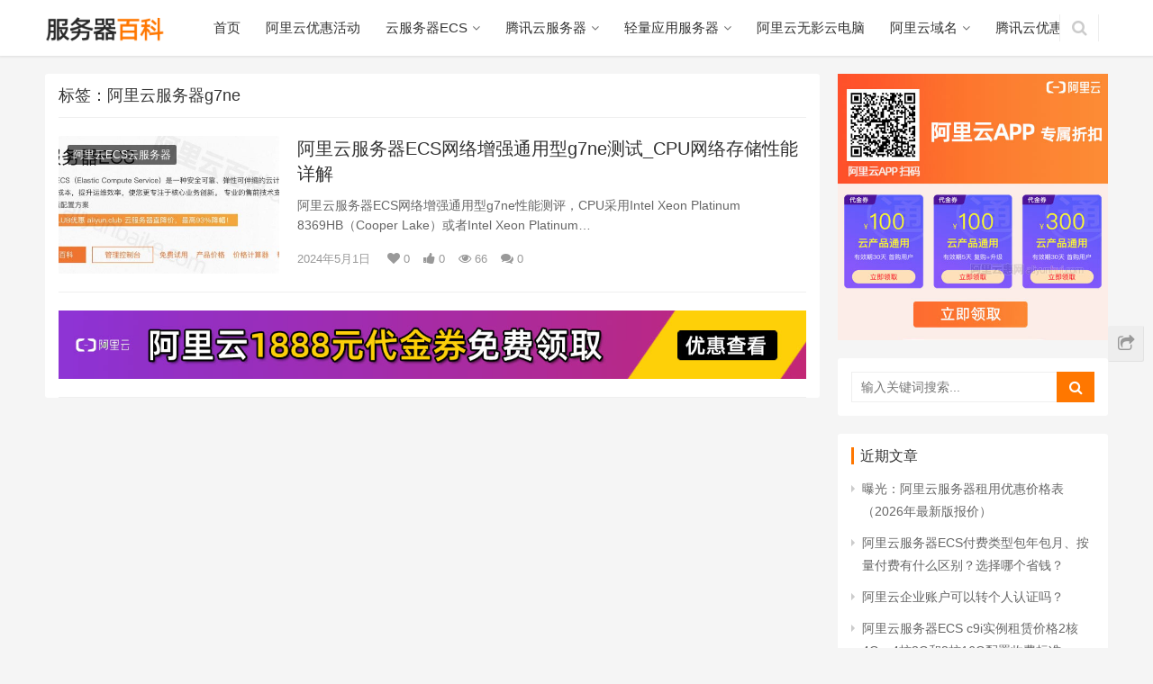

--- FILE ---
content_type: text/html; charset=UTF-8
request_url: https://www.bidianbao.com/tag/%E9%98%BF%E9%87%8C%E4%BA%91%E6%9C%8D%E5%8A%A1%E5%99%A8g7ne
body_size: 7863
content:
<!DOCTYPE html>
<html lang="zh-CN">
<head>
    <meta charset="UTF-8">
    <meta http-equiv="X-UA-Compatible" content="IE=Edge,chrome=1">
    <meta name="renderer" content="webkit">
    <meta name="viewport" content="initial-scale=1.0,user-scalable=no,maximum-scale=1,width=device-width">
    <title>阿里云服务器g7ne - 阿里云优惠</title>
    <meta name='robots' content='max-image-preview:large' />
<link rel='dns-prefetch' href='//www.bidianbao.com' />
<link rel="alternate" type="application/rss+xml" title="阿里云优惠 &raquo; 阿里云服务器g7ne标签Feed" href="https://www.bidianbao.com/tag/%e9%98%bf%e9%87%8c%e4%ba%91%e6%9c%8d%e5%8a%a1%e5%99%a8g7ne/feed" />
<link rel='stylesheet' id='wp-block-library-css'  href='https://www.bidianbao.com/wp-includes/css/dist/block-library/style.min.css?ver=5.7.14' type='text/css' media='all' />
<link rel='stylesheet' id='stylesheet-css'  href='https://www.bidianbao.com/wp-content/themes/aliyun/css/style.css?ver=4.3.0' type='text/css' media='all' />
<script type='text/javascript' src='https://www.bidianbao.com/wp-content/themes/aliyun/js/jquery.min.js?ver=1.12.4' id='jquery-js'></script>
<link rel="EditURI" type="application/rsd+xml" title="RSD" href="https://www.bidianbao.com/xmlrpc.php?rsd" />
<link rel="wlwmanifest" type="application/wlwmanifest+xml" href="https://www.bidianbao.com/wp-includes/wlwmanifest.xml" /> 
<meta name="applicable-device" content="pc,mobile" />
<meta http-equiv="Cache-Control" content="no-transform" />
<link rel="shortcut icon" href="https://www.bidianbao.com/wp-content/themes/aliyun/images/favicon.ico" />
<meta name="keywords" content="阿里云服务器g7ne" />
<meta property="og:type" content="webpage" />
<meta property="og:url" content="https://www.bidianbao.com/tag/%E9%98%BF%E9%87%8C%E4%BA%91%E6%9C%8D%E5%8A%A1%E5%99%A8g7ne" />
<meta property="og:site_name" content="阿里云优惠" />
<meta property="og:title" content="阿里云服务器g7ne" />
        <style>
            .flex-control-paging li a.flex-active, .member-form .form-group.sms-code .send-sms-code, .member-form .btn-login, .TCaptcha-button .TCaptcha-icon i, .TCaptcha-button .TCaptcha-icon:before, .member-account-nav ul .active a, .member-account-item.sms-code .send-sms-code, .member-lp-process li.active i, .member-lp-process li.processed .process-line, .wpcom-profile .author-group, .wpcom-profile-main .profile-posts-list .item-content .edit-link, .social-login-form .sl-input-submit, .header .dropdown-menu>.active>a:focus, .header .dropdown-menu>.active>a:hover, .header .dropdown-menu>li>a:hover, .navbar-action .publish, .pagination .current, .sidebar .widget_nav_menu ul li.current-menu-item a, .sidebar .widget_nav_menu ul li.current-post-parent a, .btn-primary, .article-list .item-title a .sticky-post, .pf-submit, .login-modal-body .btn-login{background-color: #ff7700;}.action .contact-title, .entry .entry-content .has-theme-color-background-color, .form-submit .submit, .search-form input.submit, .tagHandler ul.tagHandlerContainer li.tagItem{background-color: #ff7700;}.TCaptcha-button .TCaptcha-icon:after, .wpcom-user-list .wpcom-user-group, .entry-bar-inner .author-title, .entry-action .btn-dashang, .entry-action .btn-zan, .widget_profile .author-group, .login-modal-body .btn-login, .login-modal-body .btn-register{border-color: #ff7700;}.member-lp-process li.active p, .wpcom-profile .wpcom-profile-nav li.active a, .wpcom-user-list .wpcom-user-group, .header .nav>li.active>a, .header .dropdown-menu>.active>a, .entry .entry-info .nickname, .entry .entry-content .has-theme-color-color, .entry-bar-inner .author-title, .entry-action .btn-dashang, .entry-action .btn-zan, .comment-body .nickname a, .form-submit-text span, .widget_profile .author-group, a, .sec-panel-head span, .list.tabs .tab.active a, .login-modal-body .btn-register, .kx-list .kx-date{color: #ff7700;}.wpcom-profile .author-group:before, .wpcom-user-list .wpcom-user-group:before, .entry-bar-inner .author-title:before, .widget_profile .author-group:before{border-right-color: #ff7700;}.wpcom-profile .wpcom-profile-nav li.active a, .list.tabs .tab.active a{border-bottom-color: #ff7700;}.entry .entry-content .h3, .entry .entry-content h3, .widget-title{border-left-color: #ff7700;}.search-form input.keyword:focus, .btn-primary{border-color: #ff7700;}.flex-control-paging li a:hover, .member-form .form-group.sms-code .send-sms-code:hover, .member-form .btn-login:hover, .member-account-nav ul a:hover, .member-account-nav ul .active a:hover, .member-account-item.sms-code .send-sms-code:hover, .wpcom-profile-main .profile-posts-list .item-category:hover, .wpcom-profile-main .profile-posts-list .item-content .edit-link:hover, .social-login-form .sl-input-submit:hover, .navbar-action .publish:focus, .navbar-action .publish:hover, .entry-tag a:focus, .entry-tag a:hover, .entry-bar .meta-item:hover .icon-dashang, .wpcom-shortcode-tags li:hover, .pagination a:hover, .widget .tagcloud a:hover, .sidebar .widget_nav_menu ul li.current-menu-item .sub-menu a:hover, .sidebar .widget_nav_menu ul li.current-post-parent .sub-menu a:hover, .sidebar .widget_nav_menu ul li a:hover, .footer-sns .fa:after, .btn-primary.active, .btn-primary:active, .btn-primary:active:hover, .btn-primary:focus, .btn-primary:hover, .btn-primary.disabled:hover, .article-list .item-category:hover, .pf-submit:hover, .login-modal-body .btn-login:hover{background-color: #ff7700;}.action .a-box:hover, .entry .entry-content .has-theme-hover-background-color, .entry-action .btn-dashang.liked, .entry-action .btn-dashang:hover, .entry-action .btn-zan.liked, .entry-action .btn-zan:hover, .form-submit .submit:hover, .search-form input.submit:hover, .tagHandler ul.tagHandlerContainer li.tagItem:hover{background-color: #ff7700;}.wpcom-profile .wpcom-profile-nav a:hover, .wpcom-profile-main .profile-posts-list .item-title a:hover, .wpcom-profile-main .profile-posts-list .item-meta a:focus, .wpcom-profile-main .profile-posts-list .item-meta a:hover, .header .nav>li>a:hover, .navbar-action .login:focus, .navbar-action .login:hover, .navbar-action .profile a:hover, .navbar-search-icon:focus, .navbar-search-icon:hover, .entry .entry-info a:focus, .entry .entry-info a:hover, .entry .entry-content .has-theme-hover-color, .entry-bar .info-item a:hover, .p-item-wrap:hover .title a, .special-item-title a:hover, .special-item-bottom a:hover, .widget ol a:hover, .widget ul a:hover, a:hover, .sec-panel-head .more:hover, .topic-list .topic-wrap:hover span, .list.tabs .tab a:hover, .article-list .item-title a:hover, .article-list .item-meta a:hover, .list-links a:focus, .list-links a:hover, .load-more:hover, .login-modal-body .btn-register:hover, .kx-list .kx-content h2 a:hover, .widget_kuaixun .widget-title-more:hover{color: #ff7700;}.wpcom-profile .wpcom-profile-nav a:hover{border-bottom-color: #ff7700;}.entry-tag a:focus, .entry-tag a:hover, .entry-action .btn-dashang.liked, .entry-action .btn-dashang:hover, .entry-action .btn-zan.liked, .entry-action .btn-zan:hover, .widget .tagcloud a:hover, .btn-primary.active, .btn-primary:active, .btn-primary:active:hover, .btn-primary:focus, .btn-primary:hover, .btn-primary.disabled:hover, .load-more:hover{border-color: #ff7700;}.special-item-bottom a:hover:before{border-left-color: #ff7700;}.list.tabs .tab.active a:hover{border-bottom-color: #ff7700;}.login-modal-body .btn-login:hover, .login-modal-body .btn-register:hover{border-color: #ff7700;}@media (max-width:991px){.navbar-collapse{background-color: #ff7700;}.header .navbar-nav>li.active>a, .header .navbar-nav .dropdown-menu .active a, .header .navbar-nav .dropdown-menu .active .dropdown-menu .active a{color: #ff7700;}.dropdown-menu>li a, .navbar-action .publish{border-color: #ff7700;}.header .navbar-nav>li.active>a:hover, .header .navbar-nav>li a:hover, .header .navbar-nav .dropdown-menu .active a:hover, .header .navbar-nav .dropdown-menu .active .dropdown-menu a:hover, .header .navbar-nav .dropdown-menu li a:hover{color: #ff7700;}}@media (max-width:767px){.entry-bar .info-item.share .mobile{background-color: #ff7700;}}.j-share{position: fixed!important;top: 50%!important;}
                        .header .logo img{max-height: 32px;}
                        @media (max-width: 767px){
                .header .logo img{max-height: 26px;}
            }
                        .entry .entry-video{ height: 482px;}
            @media (max-width: 1219px){
                .entry .entry-video{ height: 386.49883449883px;}
            }
            @media (max-width: 991px){
                .entry .entry-video{ height: 449.41724941725px;}
            }
            @media (max-width: 767px){
                .entry .entry-video{ height: 344.28571428571px;}
            }
            @media (max-width: 500px){
                .entry .entry-video{ height: 241px;}
            }
                        @media screen and (-webkit-min-device-pixel-ratio: 0) {
                .article-list .item-sticky .item-title a{-webkit-background-clip: text;-webkit-text-fill-color: transparent;}
                .article-list .item-sticky .item-title a, .article-list .item-sticky .item-title a .sticky-post {
                    background-image: -webkit-linear-gradient(0deg, #ff7700 0%, #ff0000 100%);
                    background-image: linear-gradient(90deg, #ff7700 0%, #ff0000 100%);
                }
            }
            .product{
    width: 100%;
    box-shadow: 0 2px 13px 0 rgba(6, 0, 1, .11);
    background-color: #fff;
    text-align: center;
    margin: 10px 0;
  }
  .product em{
    margin: 15px 0;
    border-bottom: 1px solid #f2f2f2;
    color: #666;
    font-size: 20px;
    line-height: 30px;
    color: #98b782;
    padding: 8px 0;
    font-weight: normal;
    display: block;
    font-style: normal !important;
  }
  .aliyungo{
    text-align: center;
    margin-bottom: 25px;
    padding-bottom: 20px;
  }
  .aliyungo a{
background: #98b782;
height: 36px;
line-height: 36px;
padding: 0 36px;
margin-right: 10px;
display: inline-block;
color: #fff;
border-bottom: 0 !important;
padding-bottom: 0 !important;
}
        .tips{
background: #eee;
border-radius: 3px;
padding: 15px;
margin-top: 20px;
border-top: 3px solid #666;
}
.tips p{
margin: 0 !important;
} 
.fafafa {
background: #f5f5f5;
margin: 0 0 10px 0;
border-radius: 3px;
border-left: 3px solid #ff7700;
padding-left: 10px;
overflow: hidden;
}
.fafafa p{
line-height: 28px !important;
margin: 0 !important;
font-size:0.9em;
}
.fafafa a {
color: #999;
border-bottom: 1px solid #999;
}
.brand{
width: 100%;
box-shadow: 0 2px 13px 0 rgba(6, 0, 1, .11);
background-color: #fff;
text-align: center;
margin: 10px 0;
}
.brand p{
padding: 0 10px;
text-align: center !important;
}
.brand em{
margin: 15px 0;
border-bottom: 1px solid #f2f2f2;
color: #666;
font-size: 20px;
line-height: 30px;
color: #ff8901;
padding: 8px 0;
font-weight: normal;
display: block;
font-style:normal !important;
}
.brandgo{
text-align: center;
}
.brandgo a{
background: #ff8a00;
height: 36px;
line-height: 36px;
padding: 0 36px;
display: inline-block;
color: #fff;
border-bottom: 0 !important;
padding-bottom: 0 !important;
}
.brandgo a:hover{
color: #fff !important;
}        </style>
        <script> (function() {if (!/*@cc_on!@*/0) return;var e = "abbr, article, aside, audio, canvas, datalist, details, dialog, eventsource, figure, footer, header, hgroup, mark, menu, meter, nav, output, progress, section, time, video".split(', ');var i= e.length; while (i--){ document.createElement(e[i]) } })()</script>
    <!--[if lte IE 8]><script src="https://www.bidianbao.com/wp-content/themes/aliyun/js/respond.min.js"></script><![endif]-->
</head>
<body class="archive tag tag-g7ne tag-6198">
<header class="header">
    <div class="container clearfix">
        <div class="navbar-header">
            <button type="button" class="navbar-toggle collapsed" data-toggle="collapse" data-target=".navbar-collapse">
                <span class="icon-bar icon-bar-1"></span>
                <span class="icon-bar icon-bar-2"></span>
                <span class="icon-bar icon-bar-3"></span>
            </button>
                        <div class="logo">
                <a href="https://www.bidianbao.com" rel="home"><img src="https://www.bidianbao.com/wp-content/themes/aliyun/images/logo.png" alt="阿里云优惠"></a>
            </div>
        </div>
        <div class="collapse navbar-collapse">
            <nav class="navbar-left primary-menu"><ul id="menu-%e4%b8%bb%e8%8f%9c%e5%8d%95" class="nav navbar-nav"><li class="menu-item"><a href="https://www.bidianbao.com/">首页</a></li>
<li class="menu-item"><a href="https://www.bidianbao.com/aliyun">阿里云优惠活动</a></li>
<li class="menu-item dropdown"><a href="https://www.bidianbao.com/ecs" class="dropdown-toggle">云服务器ECS</a>
<ul class="dropdown-menu">
	<li class="menu-item menu-item-object-post"><a href="https://www.bidianbao.com/3162.html">阿里云服务器租用价格表_优惠活动汇总（2024年更新）</a></li>
	<li class="menu-item menu-item-object-post"><a href="https://www.bidianbao.com/3073.html">阿里云经济型e实例云服务器性能测评_CPU内存云盘测试</a></li>
</ul>
</li>
<li class="menu-item dropdown"><a href="https://www.bidianbao.com/tencent" class="dropdown-toggle">腾讯云服务器</a>
<ul class="dropdown-menu">
	<li class="menu-item menu-item-object-post"><a href="https://www.bidianbao.com/3154.html">2024最新腾讯云服务器价格表_优惠活动大全_服务器代金券领取</a></li>
	<li class="menu-item menu-item-object-post"><a href="https://www.bidianbao.com/3050.html">腾讯云服务器优惠打几折？1折、3折和5折入口</a></li>
	<li class="menu-item menu-item-object-post"><a href="https://www.bidianbao.com/3091.html">腾讯云服务器CVM介绍_云主机优势_弹性云服务器CPU性能测评</a></li>
</ul>
</li>
<li class="menu-item dropdown"><a href="https://www.bidianbao.com/qingliang" class="dropdown-toggle">轻量应用服务器</a>
<ul class="dropdown-menu">
	<li class="menu-item menu-item-object-post"><a href="https://www.bidianbao.com/3035.html">阿里云最便宜服务器多少钱？108元一年</a></li>
</ul>
</li>
<li class="menu-item"><a href="https://www.bidianbao.com/gws">阿里云无影云电脑</a></li>
<li class="menu-item dropdown"><a href="https://www.bidianbao.com/yuming" class="dropdown-toggle">阿里云域名</a>
<ul class="dropdown-menu">
	<li class="menu-item"><a href="https://www.bidianbao.com/youhuikouling">2024年阿里云域名优惠口令更新「优惠口令大全」</a></li>
</ul>
</li>
<li class="menu-item"><a href="https://www.bidianbao.com/tengxunyun">腾讯云优惠</a></li>
</ul></nav>            <div class="navbar-action pull-right">

                                <form style="margin-right: -15px;" class="navbar-search" action="https://www.bidianbao.com" method="get" role="search">
                    <input type="text" name="s" class="navbar-search-input" autocomplete="off" placeholder="输入关键词搜索..." value="">
                    <a class="navbar-search-icon j-navbar-search" href="javascript:;"></a>
                </form>
                            </div>
        </div><!-- /.navbar-collapse -->
    </div><!-- /.container -->
</header>
<div id="wrap">    <div class="main container">
        <div class="content">
            <div class="sec-panel archive-list">
                <div class="sec-panel-head">
                    <h1>                            标签：阿里云服务器g7ne                        </h1>
                </div>
                <ul class="article-list">
                                                    <li class="item">
        <div class="item-img">
        <a class="item-img-inner" href="https://www.bidianbao.com/3638.html" title="阿里云服务器ECS网络增强通用型g7ne测试_CPU网络存储性能详解" target="_blank">
            <img class="j-lazy" src="https://www.bidianbao.com/wp-content/themes/aliyun/themer/assets/images/lazy.png" data-original="https://www.bidianbao.com/wp-content/uploads/2024/05/ecs-480x300.jpg" width="480" height="300" alt="阿里云服务器ECS网络增强通用型g7ne测试_CPU网络存储性能详解">        </a>
                <a class="item-category" href="https://www.bidianbao.com/ecs" target="_blank">阿里云ECS云服务器</a>
            </div>
        <div class="item-content">
                <h2 class="item-title">
            <a href="https://www.bidianbao.com/3638.html" title="阿里云服务器ECS网络增强通用型g7ne测试_CPU网络存储性能详解" target="_blank">
                                阿里云服务器ECS网络增强通用型g7ne测试_CPU网络存储性能详解            </a>
        </h2>
        <div class="item-excerpt">
            <p>阿里云服务器ECS网络增强通用型g7ne性能测评，CPU采用Intel Xeon Platinum 8369HB（Cooper Lake）或者Intel Xeon Platinum&#8230;</p>
        </div>
        <div class="item-meta">
                                    <span class="item-meta-li date">2024年5月1日</span>

            <span class="item-meta-li hearts" title="喜欢数"><i class="fa fa-heart"></i> 0</span><span class="item-meta-li likes" title="点赞数"><i class="fa fa-thumbs-up"></i> 0</span><span class="item-meta-li views" title="阅读数"><i class="fa fa-eye"></i> 66</span><a class="item-meta-li comments" href="https://www.bidianbao.com/3638.html#comments" target="_blank" title="评论数"><i class="fa fa-comments"></i> 0</a>        </div>
    </div>
</li>
<li class="item item-ad"><div class="wpcom_ad_wrap"><a href="https://www.bidianbao.com/go/quan/" target="_blank" title="阿里云服务器优惠活动"><img src="https://cdnstyle.oss-cn-hangzhou.aliyuncs.com/common/1888.jpg"></a></div></li>                                        </ul>
                            </div>
        </div>
        <aside class="sidebar">
            <div id="wpcom-image-ad-5" class="widget widget_image_ad">            <a href="https://www.bidianbao.com/go/quan/" target="_blank">
                <img class="j-lazy" src="https://www.bidianbao.com/wp-content/themes/aliyun/themer/assets/images/lazy.png" data-original="https://www.bidianbao.com/wp-content/themes/aliyun/aliyun/aliyunapp.jpg" alt="阿里云APP专属优惠折扣">            </a>
        </div><div id="search-3" class="widget widget_search"><form class="search-form" action="https://www.bidianbao.com" method="get" role="search">
    <input type="text" class="keyword" name="s" placeholder="输入关键词搜索..." value="">
    <input type="submit" class="submit" value="&#xf002;">
</form></div>
		<div id="recent-posts-3" class="widget widget_recent_entries">
		<h3 class="widget-title"><span>近期文章</span></h3>
		<ul>
											<li>
					<a href="https://www.bidianbao.com/3886.html">曝光：阿里云服务器租用优惠价格表（2026年最新版报价）</a>
									</li>
											<li>
					<a href="https://www.bidianbao.com/3879.html">阿里云服务器ECS付费类型包年包月、按量付费有什么区别？选择哪个省钱？</a>
									</li>
											<li>
					<a href="https://www.bidianbao.com/3880.html">阿里云企业账户可以转个人认证吗？</a>
									</li>
											<li>
					<a href="https://www.bidianbao.com/3871.html">阿里云服务器ECS c9i实例租赁价格2核4G、4核8G和8核16G配置收费标准</a>
									</li>
											<li>
					<a href="https://www.bidianbao.com/3863.html">2025阿里云双十一优惠活动：免费领代金券、云服务器价格及双11特惠报价单</a>
									</li>
											<li>
					<a href="https://www.bidianbao.com/3860.html">京东云轻量云主机优惠价格58元一年，居然还需要抢？</a>
									</li>
											<li>
					<a href="https://www.bidianbao.com/3855.html">京东云2025年双十一优惠活动开启：云服务器价格38元1年起</a>
									</li>
											<li>
					<a href="https://www.bidianbao.com/3848.html">学生党便宜的GPU云服务器租用来了，确实优惠1.2元1小时</a>
									</li>
											<li>
					<a href="https://www.bidianbao.com/3845.html">阿里云轻量应用服务器限制月流量吗？靠谱吗？</a>
									</li>
											<li>
					<a href="https://www.bidianbao.com/3840.html">京东云服务器优惠价格：轻量云主机和CVM云主机费用，2025年8月最新</a>
									</li>
					</ul>

		</div><div id="wpcom-lastest-news-2" class="widget widget_lastest_news"><h3 class="widget-title"><span>阿里云服务器</span></h3>            <ul>
                                    <li><a href="https://www.bidianbao.com/98.html" title="阿里云服务器流量价格表（1GB流量收费标准）">阿里云服务器流量价格表（1GB流量收费标准）</a></li>
                                    <li><a href="https://www.bidianbao.com/46.html" title="2023阿里云服务器租用价格收费标准（CPU/内存/带宽/磁盘）">2023阿里云服务器租用价格收费标准（CPU/内存/带宽/磁盘）</a></li>
                                    <li><a href="https://www.bidianbao.com/352.html" title="阿里云服务器通用型g6a实例AMD服务器CPU网络性能详解">阿里云服务器通用型g6a实例AMD服务器CPU网络性能详解</a></li>
                                    <li><a href="https://www.bidianbao.com/178.html" title="阿里云服务器计算型c6a实例AMD服务器CPU网络性能详解">阿里云服务器计算型c6a实例AMD服务器CPU网络性能详解</a></li>
                                    <li><a href="https://www.bidianbao.com/536.html" title="阿里云服务器快照怎么恢复数据？（快照回滚磁盘）">阿里云服务器快照怎么恢复数据？（快照回滚磁盘）</a></li>
                                    <li><a href="https://www.bidianbao.com/469.html" title="阿里云无性能约束模式价格如何收费？">阿里云无性能约束模式价格如何收费？</a></li>
                                    <li><a href="https://www.bidianbao.com/622.html" title="租一个阿里云服务器要多少钱？很便宜">租一个阿里云服务器要多少钱？很便宜</a></li>
                                    <li><a href="https://www.bidianbao.com/545.html" title="阿里云服务器初始化云盘没有快照数据能恢复吗？">阿里云服务器初始化云盘没有快照数据能恢复吗？</a></li>
                                    <li><a href="https://www.bidianbao.com/484.html" title="阿里云NPU服务器NPU计算型ebman1实例含光800AliNPU自研深度神经网络加速器">阿里云NPU服务器NPU计算型ebman1实例含光800AliNPU自研深度神经网络加速器</a></li>
                                    <li><a href="https://www.bidianbao.com/142.html" title="日本云服务器租用价格">日本云服务器租用价格</a></li>
                            </ul>
        </div>        </aside>
    </div>
</div>
<footer class="footer">
    <div class="container">
        <div class="clearfix">
                        <div class="footer-col footer-col-copy">
                <ul class="footer-nav hidden-xs"><li id="menu-item-2488" class="menu-item menu-item-2488"><a href="https://www.bidianbao.com/">首页</a></li>
<li id="menu-item-2553" class="menu-item menu-item-2553"><a href="https://www.bidianbao.com/tengxunyun">腾讯云优惠</a></li>
<li id="menu-item-2489" class="menu-item menu-item-object-post menu-item-2489"><a href="https://www.bidianbao.com/2448.html">阿里云服务器ECS</a></li>
<li id="menu-item-2856" class="menu-item menu-item-2856"><a href="https://www.bidianbao.com/mianfei">阿里云免费服务器</a></li>
<li id="menu-item-3416" class="menu-item menu-item-3416"><a href="https://www.bidianbao.com/youhuikouling">阿里云域名优惠口令</a></li>
<li id="menu-item-3417" class="menu-item menu-item-object-post menu-item-3417"><a href="https://www.bidianbao.com/3162.html">2024阿里云服务器租用价格表</a></li>
<li id="menu-item-3418" class="menu-item menu-item-object-post menu-item-3418"><a href="https://www.bidianbao.com/3154.html">腾讯云服务器优惠价格</a></li>
</ul>                <div class="copyright">
                    <p>Copyright © bidianbao.com 2025 <a title="sitemap" href="https://www.bidianbao.com/wp-sitemap.xml" target="_blank" rel="noopener">sitemap</a> <a href="https://beian.miit.gov.cn/" target="_blank" rel="noopener">吉ICP备16006803号-2</a> <a href="http://www.beian.gov.cn/portal/registerSystemInfo" target="_blank" rel="noopener"><img src="https://www.bidianbao.com/wp-content/themes/aliyun/images/beian.png" width="16" /> 吉公网安备22017302000395号</a></p>
 <script>
var _hmt = _hmt || [];
(function() {
  var hm = document.createElement("script");
  hm.src = "https://hm.baidu.com/hm.js?ec8f71d9d9f707e51b11edbbf553243c";
  var s = document.getElementsByTagName("script")[0]; 
  s.parentNode.insertBefore(hm, s);
})();
</script>
                </div>
            </div>
            <div class="footer-col footer-col-sns">
                <div class="footer-sns">
                                    </div>
            </div>
        </div>
    </div>
</footer>
<div class="action" style="top:50%;">
                    <div class="bdsharebuttonbox" data-tag="global"><a href="#" class="a-box share bds_more" data-cmd="more"></a></div>
        <div class="a-box gotop" id="j-top" style="display: none;"></div>
</div>
<style>.footer{padding-bottom: 20px;}</style><script type='text/javascript' id='main-js-extra'>
/* <![CDATA[ */
var _wpcom_js = {"webp":"","ajaxurl":"https:\/\/www.bidianbao.com\/wp-admin\/admin-ajax.php","slide_speed":"5000"};
/* ]]> */
</script>
<script type='text/javascript' src='https://www.bidianbao.com/wp-content/themes/aliyun/js/main.js?ver=4.3.0' id='main-js'></script>
<script type='text/javascript' src='https://www.bidianbao.com/wp-includes/js/wp-embed.min.js?ver=5.7.14' id='wp-embed-js'></script>
    <script>var $imageEl=document.querySelector('meta[property="og:image"]');window._bd_share_config={"common":{"bdSnsKey":{},"bdText":"","bdMini":"2","bdMiniList":["mshare","tsina","weixin","qzone","sqq","douban","fbook","twi","bdhome","tqq","tieba","mail","youdao","print"],"bdPic":$imageEl?$imageEl.getAttribute('content'):"","bdStyle":"1","bdSize":"16"},"share":[{"tag" : "single", "bdSize" : 16}, {"tag" : "global","bdSize" : 16,bdPopupOffsetLeft:-227}],url:'https://www.bidianbao.com/wp-content/themes/aliyun'};with(document)0[(getElementsByTagName('head')[0]||body).appendChild(createElement('script')).src='https://www.bidianbao.com/wp-content/themes/aliyun/js/share.js?v=89860593.js?cdnversion='+~(-new Date()/36e5)];</script>
<link rel="stylesheet"href="https://cdnjs.cloudflare.com/ajax/libs/font-awesome/4.7.0/css/font-awesome.min.css">
</body>
</html>

--- FILE ---
content_type: application/javascript
request_url: https://www.bidianbao.com/wp-content/themes/aliyun/js/main.js?ver=4.3.0
body_size: 36815
content:
!function(){function t(e,i,n){function o(s,r){if(!i[s]){if(!e[s]){var l="function"==typeof require&&require;if(!r&&l)return l(s,!0);if(a)return a(s,!0);var d=new Error("Cannot find module '"+s+"'");throw d.code="MODULE_NOT_FOUND",d}var c=i[s]={exports:{}};e[s][0].call(c.exports,function(t){return o(e[s][1][t]||t)},c,c.exports,t,e,i,n)}return i[s].exports}for(var a="function"==typeof require&&require,s=0;s<n.length;s++)o(n[s]);return o}return t}()({1:[function(t,e,i){function n(){throw new Error("setTimeout has not been defined")}function o(){throw new Error("clearTimeout has not been defined")}function a(t){if(u===setTimeout)return setTimeout(t,0);if((u===n||!u)&&setTimeout)return u=setTimeout,setTimeout(t,0);try{return u(t,0)}catch(e){try{return u.call(null,t,0)}catch(e){return u.call(this,t,0)}}}function s(t){if(h===clearTimeout)return clearTimeout(t);if((h===o||!h)&&clearTimeout)return h=clearTimeout,clearTimeout(t);try{return h(t)}catch(e){try{return h.call(null,t)}catch(e){return h.call(this,t)}}}function r(){g&&f&&(g=!1,f.length?m=f.concat(m):v=-1,m.length&&l())}function l(){if(!g){var t=a(r);g=!0;for(var e=m.length;e;){for(f=m,m=[];++v<e;)f&&f[v].run();v=-1,e=m.length}f=null,g=!1,s(t)}}function d(t,e){this.fun=t,this.array=e}function c(){}var u,h,p=e.exports={};!function(){try{u="function"==typeof setTimeout?setTimeout:n}catch(t){u=n}try{h="function"==typeof clearTimeout?clearTimeout:o}catch(t){h=o}}();var f,m=[],g=!1,v=-1;p.nextTick=function(t){var e=new Array(arguments.length-1);if(arguments.length>1)for(var i=1;i<arguments.length;i++)e[i-1]=arguments[i];m.push(new d(t,e)),1!==m.length||g||a(l)},d.prototype.run=function(){this.fun.apply(null,this.array)},p.title="browser",p.browser=!0,p.env={},p.argv=[],p.version="",p.versions={},p.on=c,p.addListener=c,p.once=c,p.off=c,p.removeListener=c,p.removeAllListeners=c,p.emit=c,p.prependListener=c,p.prependOnceListener=c,p.listeners=function(t){return[]},p.binding=function(t){throw new Error("process.binding is not supported")},p.cwd=function(){return"/"},p.chdir=function(t){throw new Error("process.chdir is not supported")},p.umask=function(){return 0}},{}],2:[function(t,e,i){(function(e,n){function o(t,e){this._id=t,this._clearFn=e}var a=t("process/browser.js").nextTick,s=Function.prototype.apply,r=Array.prototype.slice,l={},d=0;i.setTimeout=function(){return new o(s.call(setTimeout,window,arguments),clearTimeout)},i.setInterval=function(){return new o(s.call(setInterval,window,arguments),clearInterval)},i.clearTimeout=i.clearInterval=function(t){t.close()},o.prototype.unref=o.prototype.ref=function(){},o.prototype.close=function(){this._clearFn.call(window,this._id)},i.enroll=function(t,e){clearTimeout(t._idleTimeoutId),t._idleTimeout=e},i.unenroll=function(t){clearTimeout(t._idleTimeoutId),t._idleTimeout=-1},i._unrefActive=i.active=function(t){clearTimeout(t._idleTimeoutId);var e=t._idleTimeout;e>=0&&(t._idleTimeoutId=setTimeout(function(){t._onTimeout&&t._onTimeout()},e))},i.setImmediate="function"==typeof e?e:function(t){var e=d++,n=!(arguments.length<2)&&r.call(arguments,1);return l[e]=!0,a(function(){l[e]&&(n?t.apply(null,n):t.call(null),i.clearImmediate(e))}),e},i.clearImmediate="function"==typeof n?n:function(t){delete l[t]}}).call(this,t("timers").setImmediate,t("timers").clearImmediate)},{"process/browser.js":1,timers:2}],3:[function(t,e,i){/*!
 * Bootstrap v3.3.7 (http://getbootstrap.com)
 * Copyright 2011-2016 Twitter, Inc.
 * Licensed under the MIT license
 */
if("undefined"==typeof jQuery)throw new Error("Bootstrap's JavaScript requires jQuery");+function(t){"use strict";var e=t.fn.jquery.split(" ")[0].split(".");if(e[0]<2&&e[1]<9||1==e[0]&&9==e[1]&&e[2]<1||e[0]>3)throw new Error("Bootstrap's JavaScript requires jQuery version 1.9.1 or higher, but lower than version 4")}(jQuery),function(t){"use strict";function e(){var t=document.createElement("bootstrap"),e={WebkitTransition:"webkitTransitionEnd",MozTransition:"transitionend",OTransition:"oTransitionEnd otransitionend",transition:"transitionend"};for(var i in e)if(void 0!==t.style[i])return{end:e[i]};return!1}t.fn.emulateTransitionEnd=function(e){var i=!1,n=this;t(this).one("bsTransitionEnd",function(){i=!0});var o=function(){i||t(n).trigger(t.support.transition.end)};return setTimeout(o,e),this},t(function(){t.support.transition=e(),t.support.transition&&(t.event.special.bsTransitionEnd={bindType:t.support.transition.end,delegateType:t.support.transition.end,handle:function(e){if(t(e.target).is(this))return e.handleObj.handler.apply(this,arguments)}})})}(jQuery),function(t){"use strict";function e(e){return this.each(function(){var i=t(this),o=i.data("bs.alert");o||i.data("bs.alert",o=new n(this)),"string"==typeof e&&o[e].call(i)})}var i='[data-dismiss="alert"]',n=function(e){t(e).on("click",i,this.close)};n.VERSION="3.3.7",n.TRANSITION_DURATION=150,n.prototype.close=function(e){function i(){s.detach().trigger("closed.bs.alert").remove()}var o=t(this),a=o.attr("data-target");a||(a=o.attr("href"),a=a&&a.replace(/.*(?=#[^\s]*$)/,""));var s=t("#"===a?[]:a);e&&e.preventDefault(),s.length||(s=o.closest(".alert")),s.trigger(e=t.Event("close.bs.alert")),e.isDefaultPrevented()||(s.removeClass("in"),t.support.transition&&s.hasClass("fade")?s.one("bsTransitionEnd",i).emulateTransitionEnd(n.TRANSITION_DURATION):i())};var o=t.fn.alert;t.fn.alert=e,t.fn.alert.Constructor=n,t.fn.alert.noConflict=function(){return t.fn.alert=o,this},t(document).on("click.bs.alert.data-api",i,n.prototype.close)}(jQuery),function(t){"use strict";function e(e){return this.each(function(){var n=t(this),o=n.data("bs.button"),a="object"==typeof e&&e;o||n.data("bs.button",o=new i(this,a)),"toggle"==e?o.toggle():e&&o.setState(e)})}var i=function(e,n){this.$element=t(e),this.options=t.extend({},i.DEFAULTS,n),this.isLoading=!1};i.VERSION="3.3.7",i.DEFAULTS={loadingText:"loading..."},i.prototype.setState=function(e){var i="disabled",n=this.$element,o=n.is("input")?"val":"html",a=n.data();e+="Text",null==a.resetText&&n.data("resetText",n[o]()),setTimeout(t.proxy(function(){n[o](null==a[e]?this.options[e]:a[e]),"loadingText"==e?(this.isLoading=!0,n.addClass(i).attr(i,i).prop(i,!0)):this.isLoading&&(this.isLoading=!1,n.removeClass(i).removeAttr(i).prop(i,!1))},this),0)},i.prototype.toggle=function(){var t=!0,e=this.$element.closest('[data-toggle="buttons"]');if(e.length){var i=this.$element.find("input");"radio"==i.prop("type")?(i.prop("checked")&&(t=!1),e.find(".active").removeClass("active"),this.$element.addClass("active")):"checkbox"==i.prop("type")&&(i.prop("checked")!==this.$element.hasClass("active")&&(t=!1),this.$element.toggleClass("active")),i.prop("checked",this.$element.hasClass("active")),t&&i.trigger("change")}else this.$element.attr("aria-pressed",!this.$element.hasClass("active")),this.$element.toggleClass("active")};var n=t.fn.button;t.fn.button=e,t.fn.button.Constructor=i,t.fn.button.noConflict=function(){return t.fn.button=n,this},t(document).on("click.bs.button.data-api",'[data-toggle^="button"]',function(i){var n=t(i.target).closest(".btn");e.call(n,"toggle"),t(i.target).is('input[type="radio"], input[type="checkbox"]')||(i.preventDefault(),n.is("input,button")?n.trigger("focus"):n.find("input:visible,button:visible").first().trigger("focus"))}).on("focus.bs.button.data-api blur.bs.button.data-api",'[data-toggle^="button"]',function(e){t(e.target).closest(".btn").toggleClass("focus",/^focus(in)?$/.test(e.type))})}(jQuery),function(t){"use strict";function e(e){return this.each(function(){var n=t(this),o=n.data("bs.carousel"),a=t.extend({},i.DEFAULTS,n.data(),"object"==typeof e&&e),s="string"==typeof e?e:a.slide;o||n.data("bs.carousel",o=new i(this,a)),"number"==typeof e?o.to(e):s?o[s]():a.interval&&o.pause().cycle()})}var i=function(e,i){this.$element=t(e),this.$indicators=this.$element.find(".carousel-indicators"),this.options=i,this.paused=null,this.sliding=null,this.interval=null,this.$active=null,this.$items=null,this.options.keyboard&&this.$element.on("keydown.bs.carousel",t.proxy(this.keydown,this)),"hover"==this.options.pause&&!("ontouchstart"in document.documentElement)&&this.$element.on("mouseenter.bs.carousel",t.proxy(this.pause,this)).on("mouseleave.bs.carousel",t.proxy(this.cycle,this))};i.VERSION="3.3.7",i.TRANSITION_DURATION=600,i.DEFAULTS={interval:5e3,pause:"hover",wrap:!0,keyboard:!0},i.prototype.keydown=function(t){if(!/input|textarea/i.test(t.target.tagName)){switch(t.which){case 37:this.prev();break;case 39:this.next();break;default:return}t.preventDefault()}},i.prototype.cycle=function(e){return e||(this.paused=!1),this.interval&&clearInterval(this.interval),this.options.interval&&!this.paused&&(this.interval=setInterval(t.proxy(this.next,this),this.options.interval)),this},i.prototype.getItemIndex=function(t){return this.$items=t.parent().children(".item"),this.$items.index(t||this.$active)},i.prototype.getItemForDirection=function(t,e){var i=this.getItemIndex(e);if(("prev"==t&&0===i||"next"==t&&i==this.$items.length-1)&&!this.options.wrap)return e;var n="prev"==t?-1:1,o=(i+n)%this.$items.length;return this.$items.eq(o)},i.prototype.to=function(t){var e=this,i=this.getItemIndex(this.$active=this.$element.find(".item.active"));if(!(t>this.$items.length-1||t<0))return this.sliding?this.$element.one("slid.bs.carousel",function(){e.to(t)}):i==t?this.pause().cycle():this.slide(t>i?"next":"prev",this.$items.eq(t))},i.prototype.pause=function(e){return e||(this.paused=!0),this.$element.find(".next, .prev").length&&t.support.transition&&(this.$element.trigger(t.support.transition.end),this.cycle(!0)),this.interval=clearInterval(this.interval),this},i.prototype.next=function(){if(!this.sliding)return this.slide("next")},i.prototype.prev=function(){if(!this.sliding)return this.slide("prev")},i.prototype.slide=function(e,n){var o=this.$element.find(".item.active"),a=n||this.getItemForDirection(e,o),s=this.interval,r="next"==e?"left":"right",l=this;if(a.hasClass("active"))return this.sliding=!1;var d=a[0],c=t.Event("slide.bs.carousel",{relatedTarget:d,direction:r});if(this.$element.trigger(c),!c.isDefaultPrevented()){if(this.sliding=!0,s&&this.pause(),this.$indicators.length){this.$indicators.find(".active").removeClass("active");var u=t(this.$indicators.children()[this.getItemIndex(a)]);u&&u.addClass("active")}var h=t.Event("slid.bs.carousel",{relatedTarget:d,direction:r});return t.support.transition&&this.$element.hasClass("slide")?(a.addClass(e),a[0].offsetWidth,o.addClass(r),a.addClass(r),o.one("bsTransitionEnd",function(){a.removeClass([e,r].join(" ")).addClass("active"),o.removeClass(["active",r].join(" ")),l.sliding=!1,setTimeout(function(){l.$element.trigger(h)},0)}).emulateTransitionEnd(i.TRANSITION_DURATION)):(o.removeClass("active"),a.addClass("active"),this.sliding=!1,this.$element.trigger(h)),s&&this.cycle(),this}};var n=t.fn.carousel;t.fn.carousel=e,t.fn.carousel.Constructor=i,t.fn.carousel.noConflict=function(){return t.fn.carousel=n,this};var o=function(i){var n,o=t(this),a=t(o.attr("data-target")||(n=o.attr("href"))&&n.replace(/.*(?=#[^\s]+$)/,""));if(a.hasClass("carousel")){var s=t.extend({},a.data(),o.data()),r=o.attr("data-slide-to");r&&(s.interval=!1),e.call(a,s),r&&a.data("bs.carousel").to(r),i.preventDefault()}};t(document).on("click.bs.carousel.data-api","[data-slide]",o).on("click.bs.carousel.data-api","[data-slide-to]",o),t(window).on("load",function(){t('[data-ride="carousel"]').each(function(){var i=t(this);e.call(i,i.data())})})}(jQuery),function(t){"use strict";function e(e){var i,n=e.attr("data-target")||(i=e.attr("href"))&&i.replace(/.*(?=#[^\s]+$)/,"");return t(n)}function i(e){return this.each(function(){var i=t(this),o=i.data("bs.collapse"),a=t.extend({},n.DEFAULTS,i.data(),"object"==typeof e&&e);!o&&a.toggle&&/show|hide/.test(e)&&(a.toggle=!1),o||i.data("bs.collapse",o=new n(this,a)),"string"==typeof e&&o[e]()})}var n=function(e,i){this.$element=t(e),this.options=t.extend({},n.DEFAULTS,i),this.$trigger=t('[data-toggle="collapse"][href="#'+e.id+'"],[data-toggle="collapse"][data-target="#'+e.id+'"]'),this.transitioning=null,this.options.parent?this.$parent=this.getParent():this.addAriaAndCollapsedClass(this.$element,this.$trigger),this.options.toggle&&this.toggle()};n.VERSION="3.3.7",n.TRANSITION_DURATION=350,n.DEFAULTS={toggle:!0},n.prototype.dimension=function(){return this.$element.hasClass("width")?"width":"height"},n.prototype.show=function(){if(!this.transitioning&&!this.$element.hasClass("in")){var e,o=this.$parent&&this.$parent.children(".panel").children(".in, .collapsing");if(!(o&&o.length&&(e=o.data("bs.collapse"))&&e.transitioning)){var a=t.Event("show.bs.collapse");if(this.$element.trigger(a),!a.isDefaultPrevented()){o&&o.length&&(i.call(o,"hide"),e||o.data("bs.collapse",null));var s=this.dimension();this.$element.removeClass("collapse").addClass("collapsing")[s](0).attr("aria-expanded",!0),this.$trigger.removeClass("collapsed").attr("aria-expanded",!0),this.transitioning=1;var r=function(){this.$element.removeClass("collapsing").addClass("collapse in")[s](""),this.transitioning=0,this.$element.trigger("shown.bs.collapse")};if(!t.support.transition)return r.call(this);var l=t.camelCase(["scroll",s].join("-"));this.$element.one("bsTransitionEnd",t.proxy(r,this)).emulateTransitionEnd(n.TRANSITION_DURATION)[s](this.$element[0][l])}}}},n.prototype.hide=function(){if(!this.transitioning&&this.$element.hasClass("in")){var e=t.Event("hide.bs.collapse");if(this.$element.trigger(e),!e.isDefaultPrevented()){var i=this.dimension();this.$element[i](this.$element[i]())[0].offsetHeight,this.$element.addClass("collapsing").removeClass("collapse in").attr("aria-expanded",!1),this.$trigger.addClass("collapsed").attr("aria-expanded",!1),this.transitioning=1;var o=function(){this.transitioning=0,this.$element.removeClass("collapsing").addClass("collapse").trigger("hidden.bs.collapse")};if(!t.support.transition)return o.call(this);this.$element[i](0).one("bsTransitionEnd",t.proxy(o,this)).emulateTransitionEnd(n.TRANSITION_DURATION)}}},n.prototype.toggle=function(){this[this.$element.hasClass("in")?"hide":"show"]()},n.prototype.getParent=function(){return t(this.options.parent).find('[data-toggle="collapse"][data-parent="'+this.options.parent+'"]').each(t.proxy(function(i,n){var o=t(n);this.addAriaAndCollapsedClass(e(o),o)},this)).end()},n.prototype.addAriaAndCollapsedClass=function(t,e){var i=t.hasClass("in");t.attr("aria-expanded",i),e.toggleClass("collapsed",!i).attr("aria-expanded",i)};var o=t.fn.collapse;t.fn.collapse=i,t.fn.collapse.Constructor=n,t.fn.collapse.noConflict=function(){return t.fn.collapse=o,this},t(document).on("click.bs.collapse.data-api",'[data-toggle="collapse"]',function(n){var o=t(this);o.attr("data-target")||n.preventDefault();var a=e(o),s=a.data("bs.collapse"),r=s?"toggle":o.data();i.call(a,r)})}(jQuery),function(t){"use strict";function e(e){var i=e.attr("data-target");i||(i=e.attr("href"),i=i&&/#[A-Za-z]/.test(i)&&i.replace(/.*(?=#[^\s]*$)/,""));var n=i&&t(i);return n&&n.length?n:e.parent()}function i(i){i&&3===i.which||(t(o).remove(),t(a).each(function(){var n=t(this),o=e(n),a={relatedTarget:this};o.hasClass("open")&&(i&&"click"==i.type&&/input|textarea/i.test(i.target.tagName)&&t.contains(o[0],i.target)||(o.trigger(i=t.Event("hide.bs.dropdown",a)),i.isDefaultPrevented()||(n.attr("aria-expanded","false"),o.removeClass("open").trigger(t.Event("hidden.bs.dropdown",a)))))}))}function n(e){return this.each(function(){var i=t(this),n=i.data("bs.dropdown");n||i.data("bs.dropdown",n=new s(this)),"string"==typeof e&&n[e].call(i)})}var o=".dropdown-backdrop",a='[data-toggle="dropdown"]',s=function(e){t(e).on("click.bs.dropdown",this.toggle)};s.VERSION="3.3.7",s.prototype.toggle=function(n){var o=t(this);if(!o.is(".disabled, :disabled")){var a=e(o),s=a.hasClass("open");if(i(),!s){"ontouchstart"in document.documentElement&&!a.closest(".navbar-nav").length&&t(document.createElement("div")).addClass("dropdown-backdrop").insertAfter(t(this)).on("click",i);var r={relatedTarget:this};if(a.trigger(n=t.Event("show.bs.dropdown",r)),n.isDefaultPrevented())return;o.trigger("focus").attr("aria-expanded","true"),a.toggleClass("open").trigger(t.Event("shown.bs.dropdown",r))}return!1}},s.prototype.keydown=function(i){if(/(38|40|27|32)/.test(i.which)&&!/input|textarea/i.test(i.target.tagName)){var n=t(this);if(i.preventDefault(),i.stopPropagation(),!n.is(".disabled, :disabled")){var o=e(n),s=o.hasClass("open");if(!s&&27!=i.which||s&&27==i.which)return 27==i.which&&o.find(a).trigger("focus"),n.trigger("click");var r=o.find(".dropdown-menu li:not(.disabled):visible a");if(r.length){var l=r.index(i.target);38==i.which&&l>0&&l--,40==i.which&&l<r.length-1&&l++,~l||(l=0),r.eq(l).trigger("focus")}}}};var r=t.fn.dropdown;t.fn.dropdown=n,t.fn.dropdown.Constructor=s,t.fn.dropdown.noConflict=function(){return t.fn.dropdown=r,this},t(document).on("click.bs.dropdown.data-api",i).on("click.bs.dropdown.data-api",".dropdown form",function(t){t.stopPropagation()}).on("click.bs.dropdown.data-api",a,s.prototype.toggle).on("keydown.bs.dropdown.data-api",a,s.prototype.keydown).on("keydown.bs.dropdown.data-api",".dropdown-menu",s.prototype.keydown)}(jQuery),function(t){"use strict";function e(e,n){return this.each(function(){var o=t(this),a=o.data("bs.modal"),s=t.extend({},i.DEFAULTS,o.data(),"object"==typeof e&&e);a||o.data("bs.modal",a=new i(this,s)),"string"==typeof e?a[e](n):s.show&&a.show(n)})}var i=function(e,i){this.options=i,this.$body=t(document.body),this.$element=t(e),this.$dialog=this.$element.find(".modal-dialog"),this.$backdrop=null,this.isShown=null,this.originalBodyPad=null,this.scrollbarWidth=0,this.ignoreBackdropClick=!1,this.options.remote&&this.$element.find(".modal-content").load(this.options.remote,t.proxy(function(){this.$element.trigger("loaded.bs.modal")},this))};i.VERSION="3.3.7",i.TRANSITION_DURATION=300,i.BACKDROP_TRANSITION_DURATION=150,i.DEFAULTS={backdrop:!0,keyboard:!0,show:!0},i.prototype.toggle=function(t){return this.isShown?this.hide():this.show(t)},i.prototype.show=function(e){var n=this,o=t.Event("show.bs.modal",{relatedTarget:e});this.$element.trigger(o),this.isShown||o.isDefaultPrevented()||(this.isShown=!0,this.checkScrollbar(),this.setScrollbar(),this.$body.addClass("modal-open"),this.escape(),this.resize(),this.$element.on("click.dismiss.bs.modal",'[data-dismiss="modal"]',t.proxy(this.hide,this)),this.$dialog.on("mousedown.dismiss.bs.modal",function(){n.$element.one("mouseup.dismiss.bs.modal",function(e){t(e.target).is(n.$element)&&(n.ignoreBackdropClick=!0)})}),this.backdrop(function(){var o=t.support.transition&&n.$element.hasClass("fade");n.$element.parent().length||n.$element.appendTo(n.$body),n.$element.show().scrollTop(0),n.adjustDialog(),o&&n.$element[0].offsetWidth,n.$element.addClass("in"),n.enforceFocus();var a=t.Event("shown.bs.modal",{relatedTarget:e});o?n.$dialog.one("bsTransitionEnd",function(){n.$element.trigger("focus").trigger(a)}).emulateTransitionEnd(i.TRANSITION_DURATION):n.$element.trigger("focus").trigger(a)}))},i.prototype.hide=function(e){e&&e.preventDefault(),e=t.Event("hide.bs.modal"),this.$element.trigger(e),this.isShown&&!e.isDefaultPrevented()&&(this.isShown=!1,this.escape(),this.resize(),t(document).off("focusin.bs.modal"),this.$element.removeClass("in").off("click.dismiss.bs.modal").off("mouseup.dismiss.bs.modal"),this.$dialog.off("mousedown.dismiss.bs.modal"),t.support.transition&&this.$element.hasClass("fade")?this.$element.one("bsTransitionEnd",t.proxy(this.hideModal,this)).emulateTransitionEnd(i.TRANSITION_DURATION):this.hideModal())},i.prototype.enforceFocus=function(){t(document).off("focusin.bs.modal").on("focusin.bs.modal",t.proxy(function(t){document===t.target||this.$element[0]===t.target||this.$element.has(t.target).length||this.$element.trigger("focus")},this))},i.prototype.escape=function(){this.isShown&&this.options.keyboard?this.$element.on("keydown.dismiss.bs.modal",t.proxy(function(t){27==t.which&&this.hide()},this)):this.isShown||this.$element.off("keydown.dismiss.bs.modal")},i.prototype.resize=function(){this.isShown?t(window).on("resize.bs.modal",t.proxy(this.handleUpdate,this)):t(window).off("resize.bs.modal")},i.prototype.hideModal=function(){var t=this;this.$element.hide(),this.backdrop(function(){t.$body.removeClass("modal-open"),t.resetAdjustments(),t.resetScrollbar(),t.$element.trigger("hidden.bs.modal")})},i.prototype.removeBackdrop=function(){this.$backdrop&&this.$backdrop.remove(),this.$backdrop=null},i.prototype.backdrop=function(e){var n=this,o=this.$element.hasClass("fade")?"fade":"";if(this.isShown&&this.options.backdrop){var a=t.support.transition&&o;if(this.$backdrop=t(document.createElement("div")).addClass("modal-backdrop "+o).appendTo(this.$body),this.$element.on("click.dismiss.bs.modal",t.proxy(function(t){if(this.ignoreBackdropClick)return void(this.ignoreBackdropClick=!1);t.target===t.currentTarget&&("static"==this.options.backdrop?this.$element[0].focus():this.hide())},this)),a&&this.$backdrop[0].offsetWidth,this.$backdrop.addClass("in"),!e)return;a?this.$backdrop.one("bsTransitionEnd",e).emulateTransitionEnd(i.BACKDROP_TRANSITION_DURATION):e()}else if(!this.isShown&&this.$backdrop){this.$backdrop.removeClass("in");var s=function(){n.removeBackdrop(),e&&e()};t.support.transition&&this.$element.hasClass("fade")?this.$backdrop.one("bsTransitionEnd",s).emulateTransitionEnd(i.BACKDROP_TRANSITION_DURATION):s()}else e&&e()},i.prototype.handleUpdate=function(){this.adjustDialog()},i.prototype.adjustDialog=function(){var t=this.$element[0].scrollHeight>document.documentElement.clientHeight;this.$element.css({paddingLeft:!this.bodyIsOverflowing&&t?this.scrollbarWidth:"",paddingRight:this.bodyIsOverflowing&&!t?this.scrollbarWidth:""})},i.prototype.resetAdjustments=function(){this.$element.css({paddingLeft:"",paddingRight:""})},i.prototype.checkScrollbar=function(){var t=window.innerWidth;if(!t){var e=document.documentElement.getBoundingClientRect();t=e.right-Math.abs(e.left)}this.bodyIsOverflowing=document.body.clientWidth<t,this.scrollbarWidth=this.measureScrollbar()},i.prototype.setScrollbar=function(){var t=parseInt(this.$body.css("padding-right")||0,10);this.originalBodyPad=document.body.style.paddingRight||"",this.bodyIsOverflowing&&this.$body.css("padding-right",t+this.scrollbarWidth)},i.prototype.resetScrollbar=function(){this.$body.css("padding-right",this.originalBodyPad)},i.prototype.measureScrollbar=function(){var t=document.createElement("div");t.className="modal-scrollbar-measure",this.$body.append(t);var e=t.offsetWidth-t.clientWidth;return this.$body[0].removeChild(t),e};var n=t.fn.modal;t.fn.modal=e,t.fn.modal.Constructor=i,t.fn.modal.noConflict=function(){return t.fn.modal=n,this},t(document).on("click.bs.modal.data-api",'[data-toggle="modal"]',function(i){var n=t(this),o=n.attr("href"),a=t(n.attr("data-target")||o&&o.replace(/.*(?=#[^\s]+$)/,"")),s=a.data("bs.modal")?"toggle":t.extend({remote:!/#/.test(o)&&o},a.data(),n.data());n.is("a")&&i.preventDefault(),a.one("show.bs.modal",function(t){t.isDefaultPrevented()||a.one("hidden.bs.modal",function(){n.is(":visible")&&n.trigger("focus")})}),e.call(a,s,this)})}(jQuery),function(t){"use strict";function e(e){return this.each(function(){var n=t(this),o=n.data("bs.tooltip"),a="object"==typeof e&&e;!o&&/destroy|hide/.test(e)||(o||n.data("bs.tooltip",o=new i(this,a)),"string"==typeof e&&o[e]())})}var i=function(t,e){this.type=null,this.options=null,this.enabled=null,this.timeout=null,this.hoverState=null,this.$element=null,this.inState=null,this.init("tooltip",t,e)};i.VERSION="3.3.7",i.TRANSITION_DURATION=150,i.DEFAULTS={animation:!0,placement:"top",selector:!1,template:'<div class="tooltip" role="tooltip"><div class="tooltip-arrow"></div><div class="tooltip-inner"></div></div>',trigger:"hover focus",title:"",delay:0,html:!1,container:!1,viewport:{selector:"body",padding:0}},i.prototype.init=function(e,i,n){if(this.enabled=!0,this.type=e,this.$element=t(i),this.options=this.getOptions(n),this.$viewport=this.options.viewport&&t(t.isFunction(this.options.viewport)?this.options.viewport.call(this,this.$element):this.options.viewport.selector||this.options.viewport),this.inState={click:!1,hover:!1,focus:!1},this.$element[0]instanceof document.constructor&&!this.options.selector)throw new Error("`selector` option must be specified when initializing "+this.type+" on the window.document object!");for(var o=this.options.trigger.split(" "),a=o.length;a--;){var s=o[a];if("click"==s)this.$element.on("click."+this.type,this.options.selector,t.proxy(this.toggle,this));else if("manual"!=s){var r="hover"==s?"mouseenter":"focusin",l="hover"==s?"mouseleave":"focusout";this.$element.on(r+"."+this.type,this.options.selector,t.proxy(this.enter,this)),this.$element.on(l+"."+this.type,this.options.selector,t.proxy(this.leave,this))}}this.options.selector?this._options=t.extend({},this.options,{trigger:"manual",selector:""}):this.fixTitle()},i.prototype.getDefaults=function(){return i.DEFAULTS},i.prototype.getOptions=function(e){return e=t.extend({},this.getDefaults(),this.$element.data(),e),e.delay&&"number"==typeof e.delay&&(e.delay={show:e.delay,hide:e.delay}),e},i.prototype.getDelegateOptions=function(){var e={},i=this.getDefaults();return this._options&&t.each(this._options,function(t,n){i[t]!=n&&(e[t]=n)}),e},i.prototype.enter=function(e){var i=e instanceof this.constructor?e:t(e.currentTarget).data("bs."+this.type);return i||(i=new this.constructor(e.currentTarget,this.getDelegateOptions()),t(e.currentTarget).data("bs."+this.type,i)),e instanceof t.Event&&(i.inState["focusin"==e.type?"focus":"hover"]=!0),i.tip().hasClass("in")||"in"==i.hoverState?void(i.hoverState="in"):(clearTimeout(i.timeout),i.hoverState="in",i.options.delay&&i.options.delay.show?void(i.timeout=setTimeout(function(){"in"==i.hoverState&&i.show()},i.options.delay.show)):i.show())},i.prototype.isInStateTrue=function(){for(var t in this.inState)if(this.inState[t])return!0;return!1},i.prototype.leave=function(e){var i=e instanceof this.constructor?e:t(e.currentTarget).data("bs."+this.type);if(i||(i=new this.constructor(e.currentTarget,this.getDelegateOptions()),t(e.currentTarget).data("bs."+this.type,i)),e instanceof t.Event&&(i.inState["focusout"==e.type?"focus":"hover"]=!1),!i.isInStateTrue()){if(clearTimeout(i.timeout),i.hoverState="out",!i.options.delay||!i.options.delay.hide)return i.hide();i.timeout=setTimeout(function(){"out"==i.hoverState&&i.hide()},i.options.delay.hide)}},i.prototype.show=function(){var e=t.Event("show.bs."+this.type);if(this.hasContent()&&this.enabled){this.$element.trigger(e);var n=t.contains(this.$element[0].ownerDocument.documentElement,this.$element[0]);if(e.isDefaultPrevented()||!n)return;var o=this,a=this.tip(),s=this.getUID(this.type);this.setContent(),a.attr("id",s),this.$element.attr("aria-describedby",s),this.options.animation&&a.addClass("fade");var r="function"==typeof this.options.placement?this.options.placement.call(this,a[0],this.$element[0]):this.options.placement,l=/\s?auto?\s?/i,d=l.test(r);d&&(r=r.replace(l,"")||"top"),a.detach().css({top:0,left:0,display:"block"}).addClass(r).data("bs."+this.type,this),this.options.container?a.appendTo(this.options.container):a.insertAfter(this.$element),this.$element.trigger("inserted.bs."+this.type);var c=this.getPosition(),u=a[0].offsetWidth,h=a[0].offsetHeight;if(d){var p=r,f=this.getPosition(this.$viewport);r="bottom"==r&&c.bottom+h>f.bottom?"top":"top"==r&&c.top-h<f.top?"bottom":"right"==r&&c.right+u>f.width?"left":"left"==r&&c.left-u<f.left?"right":r,a.removeClass(p).addClass(r)}var m=this.getCalculatedOffset(r,c,u,h);this.applyPlacement(m,r);var g=function(){var t=o.hoverState;o.$element.trigger("shown.bs."+o.type),o.hoverState=null,"out"==t&&o.leave(o)};t.support.transition&&this.$tip.hasClass("fade")?a.one("bsTransitionEnd",g).emulateTransitionEnd(i.TRANSITION_DURATION):g()}},i.prototype.applyPlacement=function(e,i){var n=this.tip(),o=n[0].offsetWidth,a=n[0].offsetHeight,s=parseInt(n.css("margin-top"),10),r=parseInt(n.css("margin-left"),10);isNaN(s)&&(s=0),isNaN(r)&&(r=0),e.top+=s,e.left+=r,t.offset.setOffset(n[0],t.extend({using:function(t){n.css({top:Math.round(t.top),left:Math.round(t.left)})}},e),0),n.addClass("in");var l=n[0].offsetWidth,d=n[0].offsetHeight;"top"==i&&d!=a&&(e.top=e.top+a-d);var c=this.getViewportAdjustedDelta(i,e,l,d);c.left?e.left+=c.left:e.top+=c.top;var u=/top|bottom/.test(i),h=u?2*c.left-o+l:2*c.top-a+d,p=u?"offsetWidth":"offsetHeight";n.offset(e),this.replaceArrow(h,n[0][p],u)},i.prototype.replaceArrow=function(t,e,i){this.arrow().css(i?"left":"top",50*(1-t/e)+"%").css(i?"top":"left","")},i.prototype.setContent=function(){var t=this.tip(),e=this.getTitle();t.find(".tooltip-inner")[this.options.html?"html":"text"](e),t.removeClass("fade in top bottom left right")},i.prototype.hide=function(e){function n(){"in"!=o.hoverState&&a.detach(),o.$element&&o.$element.removeAttr("aria-describedby").trigger("hidden.bs."+o.type),e&&e()}var o=this,a=t(this.$tip),s=t.Event("hide.bs."+this.type);if(this.$element.trigger(s),!s.isDefaultPrevented())return a.removeClass("in"),t.support.transition&&a.hasClass("fade")?a.one("bsTransitionEnd",n).emulateTransitionEnd(i.TRANSITION_DURATION):n(),this.hoverState=null,this},i.prototype.fixTitle=function(){var t=this.$element;(t.attr("title")||"string"!=typeof t.attr("data-original-title"))&&t.attr("data-original-title",t.attr("title")||"").attr("title","")},i.prototype.hasContent=function(){return this.getTitle()},i.prototype.getPosition=function(e){e=e||this.$element;var i=e[0],n="BODY"==i.tagName,o=i.getBoundingClientRect();null==o.width&&(o=t.extend({},o,{width:o.right-o.left,height:o.bottom-o.top}));var a=window.SVGElement&&i instanceof window.SVGElement,s=n?{top:0,left:0}:a?null:e.offset(),r={scroll:n?document.documentElement.scrollTop||document.body.scrollTop:e.scrollTop()},l=n?{width:t(window).width(),height:t(window).height()}:null;return t.extend({},o,r,l,s)},i.prototype.getCalculatedOffset=function(t,e,i,n){return"bottom"==t?{top:e.top+e.height,left:e.left+e.width/2-i/2}:"top"==t?{top:e.top-n,left:e.left+e.width/2-i/2}:"left"==t?{top:e.top+e.height/2-n/2,left:e.left-i}:{top:e.top+e.height/2-n/2,left:e.left+e.width}},i.prototype.getViewportAdjustedDelta=function(t,e,i,n){var o={top:0,left:0};if(!this.$viewport)return o;var a=this.options.viewport&&this.options.viewport.padding||0,s=this.getPosition(this.$viewport);if(/right|left/.test(t)){var r=e.top-a-s.scroll,l=e.top+a-s.scroll+n;r<s.top?o.top=s.top-r:l>s.top+s.height&&(o.top=s.top+s.height-l)}else{var d=e.left-a,c=e.left+a+i;d<s.left?o.left=s.left-d:c>s.right&&(o.left=s.left+s.width-c)}return o},i.prototype.getTitle=function(){var t=this.$element,e=this.options;return t.attr("data-original-title")||("function"==typeof e.title?e.title.call(t[0]):e.title)},i.prototype.getUID=function(t){do{t+=~~(1e6*Math.random())}while(document.getElementById(t));return t},i.prototype.tip=function(){if(!this.$tip&&(this.$tip=t(this.options.template),1!=this.$tip.length))throw new Error(this.type+" `template` option must consist of exactly 1 top-level element!");return this.$tip},i.prototype.arrow=function(){return this.$arrow=this.$arrow||this.tip().find(".tooltip-arrow")},i.prototype.enable=function(){this.enabled=!0},i.prototype.disable=function(){this.enabled=!1},i.prototype.toggleEnabled=function(){this.enabled=!this.enabled},i.prototype.toggle=function(e){var i=this;e&&((i=t(e.currentTarget).data("bs."+this.type))||(i=new this.constructor(e.currentTarget,this.getDelegateOptions()),t(e.currentTarget).data("bs."+this.type,i))),e?(i.inState.click=!i.inState.click,i.isInStateTrue()?i.enter(i):i.leave(i)):i.tip().hasClass("in")?i.leave(i):i.enter(i)},i.prototype.destroy=function(){var t=this;clearTimeout(this.timeout),this.hide(function(){t.$element.off("."+t.type).removeData("bs."+t.type),t.$tip&&t.$tip.detach(),t.$tip=null,t.$arrow=null,t.$viewport=null,t.$element=null})};var n=t.fn.tooltip;t.fn.tooltip=e,t.fn.tooltip.Constructor=i,t.fn.tooltip.noConflict=function(){return t.fn.tooltip=n,this}}(jQuery),function(t){"use strict";function e(e){return this.each(function(){var n=t(this),o=n.data("bs.popover"),a="object"==typeof e&&e;!o&&/destroy|hide/.test(e)||(o||n.data("bs.popover",o=new i(this,a)),"string"==typeof e&&o[e]())})}var i=function(t,e){this.init("popover",t,e)};if(!t.fn.tooltip)throw new Error("Popover requires tooltip.js");i.VERSION="3.3.7",i.DEFAULTS=t.extend({},t.fn.tooltip.Constructor.DEFAULTS,{placement:"right",trigger:"click",content:"",template:'<div class="popover" role="tooltip"><div class="arrow"></div><h3 class="popover-title"></h3><div class="popover-content"></div></div>'}),i.prototype=t.extend({},t.fn.tooltip.Constructor.prototype),i.prototype.constructor=i,i.prototype.getDefaults=function(){return i.DEFAULTS},i.prototype.setContent=function(){var t=this.tip(),e=this.getTitle(),i=this.getContent();t.find(".popover-title")[this.options.html?"html":"text"](e),t.find(".popover-content").children().detach().end()[this.options.html?"string"==typeof i?"html":"append":"text"](i),t.removeClass("fade top bottom left right in"),t.find(".popover-title").html()||t.find(".popover-title").hide()},i.prototype.hasContent=function(){return this.getTitle()||this.getContent()},i.prototype.getContent=function(){var t=this.$element,e=this.options;return t.attr("data-content")||("function"==typeof e.content?e.content.call(t[0]):e.content)},i.prototype.arrow=function(){return this.$arrow=this.$arrow||this.tip().find(".arrow")};var n=t.fn.popover;t.fn.popover=e,t.fn.popover.Constructor=i,t.fn.popover.noConflict=function(){return t.fn.popover=n,this}}(jQuery),function(t){"use strict";function e(i,n){this.$body=t(document.body),this.$scrollElement=t(t(i).is(document.body)?window:i),this.options=t.extend({},e.DEFAULTS,n),this.selector=(this.options.target||"")+" .nav li > a",this.offsets=[],this.targets=[],this.activeTarget=null,this.scrollHeight=0,this.$scrollElement.on("scroll.bs.scrollspy",t.proxy(this.process,this)),this.refresh(),this.process()}function i(i){return this.each(function(){var n=t(this),o=n.data("bs.scrollspy"),a="object"==typeof i&&i;o||n.data("bs.scrollspy",o=new e(this,a)),"string"==typeof i&&o[i]()})}e.VERSION="3.3.7",e.DEFAULTS={offset:10},e.prototype.getScrollHeight=function(){return this.$scrollElement[0].scrollHeight||Math.max(this.$body[0].scrollHeight,document.documentElement.scrollHeight)},e.prototype.refresh=function(){var e=this,i="offset",n=0;this.offsets=[],this.targets=[],this.scrollHeight=this.getScrollHeight(),t.isWindow(this.$scrollElement[0])||(i="position",n=this.$scrollElement.scrollTop()),this.$body.find(this.selector).map(function(){var e=t(this),o=e.data("target")||e.attr("href"),a=/^#./.test(o)&&t(o);return a&&a.length&&a.is(":visible")&&[[a[i]().top+n,o]]||null}).sort(function(t,e){return t[0]-e[0]}).each(function(){e.offsets.push(this[0]),e.targets.push(this[1])})},e.prototype.process=function(){var t,e=this.$scrollElement.scrollTop()+this.options.offset,i=this.getScrollHeight(),n=this.options.offset+i-this.$scrollElement.height(),o=this.offsets,a=this.targets,s=this.activeTarget;if(this.scrollHeight!=i&&this.refresh(),e>=n)return s!=(t=a[a.length-1])&&this.activate(t);if(s&&e<o[0])return this.activeTarget=null,this.clear();for(t=o.length;t--;)s!=a[t]&&e>=o[t]&&(void 0===o[t+1]||e<o[t+1])&&this.activate(a[t])},e.prototype.activate=function(e){
this.activeTarget=e,this.clear();var i=this.selector+'[data-target="'+e+'"],'+this.selector+'[href="'+e+'"]',n=t(i).parents("li").addClass("active");n.parent(".dropdown-menu").length&&(n=n.closest("li.dropdown").addClass("active")),n.trigger("activate.bs.scrollspy")},e.prototype.clear=function(){t(this.selector).parentsUntil(this.options.target,".active").removeClass("active")};var n=t.fn.scrollspy;t.fn.scrollspy=i,t.fn.scrollspy.Constructor=e,t.fn.scrollspy.noConflict=function(){return t.fn.scrollspy=n,this},t(window).on("load.bs.scrollspy.data-api",function(){t('[data-spy="scroll"]').each(function(){var e=t(this);i.call(e,e.data())})})}(jQuery),function(t){"use strict";function e(e){return this.each(function(){var n=t(this),o=n.data("bs.tab");o||n.data("bs.tab",o=new i(this)),"string"==typeof e&&o[e]()})}var i=function(e){this.element=t(e)};i.VERSION="3.3.7",i.TRANSITION_DURATION=150,i.prototype.show=function(){var e=this.element,i=e.closest("ul:not(.dropdown-menu)"),n=e.data("target");if(n||(n=e.attr("href"),n=n&&n.replace(/.*(?=#[^\s]*$)/,"")),!e.parent("li").hasClass("active")){var o=i.find(".active:last a"),a=t.Event("hide.bs.tab",{relatedTarget:e[0]}),s=t.Event("show.bs.tab",{relatedTarget:o[0]});if(o.trigger(a),e.trigger(s),!s.isDefaultPrevented()&&!a.isDefaultPrevented()){var r=t(n);this.activate(e.closest("li"),i),this.activate(r,r.parent(),function(){o.trigger({type:"hidden.bs.tab",relatedTarget:e[0]}),e.trigger({type:"shown.bs.tab",relatedTarget:o[0]})})}}},i.prototype.activate=function(e,n,o){function a(){s.removeClass("active").find("> .dropdown-menu > .active").removeClass("active").end().find('[data-toggle="tab"]').attr("aria-expanded",!1),e.addClass("active").find('[data-toggle="tab"]').attr("aria-expanded",!0),r?(e[0].offsetWidth,e.addClass("in")):e.removeClass("fade"),e.parent(".dropdown-menu").length&&e.closest("li.dropdown").addClass("active").end().find('[data-toggle="tab"]').attr("aria-expanded",!0),o&&o()}var s=n.find("> .active"),r=o&&t.support.transition&&(s.length&&s.hasClass("fade")||!!n.find("> .fade").length);s.length&&r?s.one("bsTransitionEnd",a).emulateTransitionEnd(i.TRANSITION_DURATION):a(),s.removeClass("in")};var n=t.fn.tab;t.fn.tab=e,t.fn.tab.Constructor=i,t.fn.tab.noConflict=function(){return t.fn.tab=n,this};var o=function(i){i.preventDefault(),e.call(t(this),"show")};t(document).on("click.bs.tab.data-api",'[data-toggle="tab"]',o).on("click.bs.tab.data-api",'[data-toggle="pill"]',o)}(jQuery),function(t){"use strict";function e(e){return this.each(function(){var n=t(this),o=n.data("bs.affix"),a="object"==typeof e&&e;o||n.data("bs.affix",o=new i(this,a)),"string"==typeof e&&o[e]()})}var i=function(e,n){this.options=t.extend({},i.DEFAULTS,n),this.$target=t(this.options.target).on("scroll.bs.affix.data-api",t.proxy(this.checkPosition,this)).on("click.bs.affix.data-api",t.proxy(this.checkPositionWithEventLoop,this)),this.$element=t(e),this.affixed=null,this.unpin=null,this.pinnedOffset=null,this.checkPosition()};i.VERSION="3.3.7",i.RESET="affix affix-top affix-bottom",i.DEFAULTS={offset:0,target:window},i.prototype.getState=function(t,e,i,n){var o=this.$target.scrollTop(),a=this.$element.offset(),s=this.$target.height();if(null!=i&&"top"==this.affixed)return o<i&&"top";if("bottom"==this.affixed)return null!=i?!(o+this.unpin<=a.top)&&"bottom":!(o+s<=t-n)&&"bottom";var r=null==this.affixed,l=r?o:a.top,d=r?s:e;return null!=i&&o<=i?"top":null!=n&&l+d>=t-n&&"bottom"},i.prototype.getPinnedOffset=function(){if(this.pinnedOffset)return this.pinnedOffset;this.$element.removeClass(i.RESET).addClass("affix");var t=this.$target.scrollTop(),e=this.$element.offset();return this.pinnedOffset=e.top-t},i.prototype.checkPositionWithEventLoop=function(){setTimeout(t.proxy(this.checkPosition,this),1)},i.prototype.checkPosition=function(){if(this.$element.is(":visible")){var e=this.$element.height(),n=this.options.offset,o=n.top,a=n.bottom,s=Math.max(t(document).height(),t(document.body).height());"object"!=typeof n&&(a=o=n),"function"==typeof o&&(o=n.top(this.$element)),"function"==typeof a&&(a=n.bottom(this.$element));var r=this.getState(s,e,o,a);if(this.affixed!=r){null!=this.unpin&&this.$element.css("top","");var l="affix"+(r?"-"+r:""),d=t.Event(l+".bs.affix");if(this.$element.trigger(d),d.isDefaultPrevented())return;this.affixed=r,this.unpin="bottom"==r?this.getPinnedOffset():null,this.$element.removeClass(i.RESET).addClass(l).trigger(l.replace("affix","affixed")+".bs.affix")}"bottom"==r&&this.$element.offset({top:s-e-a})}};var n=t.fn.affix;t.fn.affix=e,t.fn.affix.Constructor=i,t.fn.affix.noConflict=function(){return t.fn.affix=n,this},t(window).on("load",function(){t('[data-spy="affix"]').each(function(){var i=t(this),n=i.data();n.offset=n.offset||{},null!=n.offsetBottom&&(n.offset.bottom=n.offsetBottom),null!=n.offsetTop&&(n.offset.top=n.offsetTop),e.call(i,n)})})}(jQuery)},{}],4:[function(t,e,i){t("../../../Themer/src/js/jquery.lazyload"),t("../../../Themer/src/js/jquery.fluidbox"),function(t){function e(){var e="暂未设置地图接口，如果您是网站管理员，请前往【主题设置>常规设置>地图接口】进行设置",i=[],n=[];for(var o in window.wpcom_maps)1==window.wpcom_maps[o].type?n.push(window.wpcom_maps[o]):i.push(window.wpcom_maps[o]);if(i.length&&!i[0].key)alert(e);else if(i.length){window.HOST_TYPE="2",window.BMap_loadScriptTime=(new Date).getTime();var a="//api.map.baidu.com/getscript?v=2.0&ak="+i[0].key+"&services=&t=20181212102408";t.getScript(a,function(){for(var t=[],e=[],n=[],o=0;o<i.length;o++)!function(o){var a=i[o];t[o]=new BMap.Map(a.id,{enableMapClick:!1});var s=new BMap.Point(a.pos[0],a.pos[1]);e[o]=new BMap.Marker(s),t[o].centerAndZoom(s,16),t[o].addOverlay(e[o]),a.scrollWheelZoom&&t[o].enableScrollWheelZoom(),t[o].setMapStyle({styleJson:[{featureType:"all",elementType:"all",stylers:{lightness:25,saturation:-25}}]}),a.html&&(n[o]=new BMap.InfoWindow(a.html),e[o].openInfoWindow(n[o]),e[o].addEventListener("click",function(){this.openInfoWindow(n[o])}))}(o)})}if(n.length&&!n[0].key)alert(e);else if(n.length){var s="//maps.googleapis.com/maps/api/js?key="+n[0].key;t.getScript(s,function(){for(var t=[],e=[],i=[],o=0;o<n.length;o++)!function(o){var a=n[o],s={zoom:15,center:{lat:a.pos[0],lng:a.pos[1]},scrollwheel:!!a.scrollWheelZoom,styles:[{elementType:"geometry",stylers:[{lightness:45},{saturation:-25}]},{featureType:"poi",stylers:[{visibility:"off"}]},{featureType:"transit",stylers:[{visibility:"off"}]}],disableDefaultUI:!0};t[o]=new google.maps.Map(document.getElementById(a.id),s);var r={position:s.center,map:t[o]};a.icon&&(r.icon={url:a.icon,size:new google.maps.Size(27,27),scaledSize:new google.maps.Size(27,27)}),e[o]=new google.maps.Marker(r),a.html&&(i[o]=new google.maps.InfoWindow({content:a.html,maxWidth:500}),i[o].open(t[o],e[o]),e[o].addListener("click",function(){i[o].open(t[o],e[o])}))}(o)})}}function i(){t(".bdshare_popup_box").length?t(".bdshare_popup_box").addClass("j-share"):setTimeout(function(){i()},3)}var n=t(window),o=navigator.userAgent.toLowerCase(),a=1,s=[],r=void 0!==_wpcom_js.webp&&_wpcom_js.webp?_wpcom_js.webp:null;(t(".wpcom-user-list").length||t(".wpcom-member").length)&&(a=0),"Microsoft Internet Explorer"==navigator.appName&&"9."==navigator.appVersion.match(/9./i)&&(a=0),a&&void 0!==_wpcom_js.fluidbox&&1==_wpcom_js.fluidbox&&t(".entry-content img").each(function(e,i){var n=t(i),a=n.parent(),r=n.data("original");if(r=r||n.attr("src"),r&&r.match(/^\/\//)&&(r=window.location.protocol+r),"a"===a.prop("tagName").toLowerCase()){var l=a.attr("href");(l==r||l&&l.match(/.*(\.png|\.jpg|\.jpeg|\.gif|\.webp|\.bmp)$/i))&&(a.attr("data-fluidbox",!0).attr("data-fluidbox-loader",!0).addClass("fluidbox"),"micromessenger"==o.match(/MicroMessenger/i)&&s.push(r))}else n.replaceWith('<a class="fluidbox" href="'+r+'" data-fluidbox data-fluidbox-loader="true">'+i.outerHTML+"</a>"),"micromessenger"==o.match(/MicroMessenger/i)&&s.push(r)}),t(document).ready(function(){var i=t(".entry-content a[data-fluidbox]");if(i.length&&(i.find("noscript").remove(),i.fluidbox({stackIndex:9999,stackIndexDelta:9998})),t(".j-lazy").lazyload({webp:r,threshold:-30,effect:"fadeIn"}),t(".wpcom-adv-menu").each(function(e,i){var n=t(i);n.find(">.menu-item-style").each(function(e,i){var o=t(i),a=o.find(">.menu-item-wrap"),s=o.position().left,r=a.outerWidth();s+r>n.outerWidth()&&(s=n.outerWidth()-r),a.css("left",s)})}),t(document).on("click",'a[href^="#"]',function(e){var i=t(this).attr("role");if("tab"!=i&&"button"!=i&&(e.preventDefault(),this.hash)){var n=t(this.hash).length?t(this.hash).offset().top:0;n=n-t("header.header").outerHeight()-10,n=t("#wpadminbar").length?n-t("#wpadminbar").outerHeight():n,n=n<0?0:n,t("html, body").animate({scrollTop:n},400)}}).on("click",".j-footer-bar-icon",function(e){e.preventDefault();var i=t(this),n='<div class="modal" id="footer-bar">\n            <div class="modal-dialog modal-sm">\n                <div class="modal-content">\n                    <div class="modal-header">\n                        <button type="button" class="close" data-dismiss="modal" aria-label="Close"><span aria-hidden="true">×</span></button><h4 class="modal-title">二维码</h4>\n                    </div>\n                    <div class="modal-body">\n                        <img src="'+i.attr("href")+'">\n                    </div>\n                </div>\n            </div>\n        </div>';return 0===t("#footer-bar").length?t("body").append(n):t("#footer-bar").find(".modal-body img").attr("src",i.attr("href")),t("#footer-bar").modal(),!1}),t('.wp-block-wpcom-tabs a[data-toggle="tab"]').on("shown.bs.tab",function(e){t(window).trigger("scroll")}),t(".wp-block-wpcom-accordion").on("shown.bs.collapse",function(){t(window).trigger("scroll")}),t(".modal-video").on("shown.bs.modal",function(e){var i=t(this).closest(".video-wrap");t(".modal-body",this).html(i.find(".video-code").html())}).on("hidden.bs.modal",function(e){t(".modal-body",this).html("")}),navigator.userAgent.match(/(iPhone|iPod|ios|iPad|Android|Windows Phone|BlackBerry)/i)){if(void 0!==_wpcom_js.xzh_head&&1==_wpcom_js.xzh_head){var n=t(t("header.header").length?"header.header":"header#header");n.before('<div class="xzh-head-wrap" style="padding-left:15px;padding-right:15px;background: #fff;"><div id="j-xzh-head" style="padding-left:15px;padding-right:15px;"></div></div>'),cambrian.bar({data:{type:"head",anchor:document.getElementById("j-xzh-head")}}),n.css("border-top","1px solid rgba(0,0,0,.05)")}t("#xhz-render-body").length&&cambrian.bar({data:{type:"tail",anchor:document.getElementById("xhz-render-body")}})}var o=0,a=setInterval(function(){o++,void 0!==window.wpcom_maps&&window.wpcom_maps.length?(clearInterval(a),e()):o>5&&clearInterval(a)},1e3)}),t(document).on("DOMNodeInserted",".widget_shopping_cart_content,.woocommerce-cart-form",function(){t(this).find(".j-lazy").lazyload({webp:r,threshold:-50,effect:"fadeIn"}),t(window).trigger("scroll")}),t(".shopping-cart").on("mouseenter",".cart-contents",function(){t(window).trigger("scroll")}),t("body").on("click",".navbar-toggle",function(){var e=t("body");e.hasClass("navbar-on")?e.removeClass("navbar-on navbar-ing"):(e.addClass("navbar-on navbar-ing"),setTimeout(function(){e.removeClass("navbar-ing")},500)),0==t(".navbar-on-shadow").length&&t("#wrap").append('<div class="navbar-on-shadow"></div>'),setTimeout(function(){t(window).trigger("scroll")},500)}).on("click",".m-dropdown",function(){var e=t(this).parent();e.find("> .dropdown-menu").slideToggle("fast"),e.toggleClass("dropdown-open"),t(window).trigger("scroll")}),t("#wrap").on("click",".navbar-on-shadow",function(){t("body").hasClass("navbar-ing")||t(".navbar-toggle").trigger("click")}),t(".woocommerce").off("click.quantity").on("click.quantity",".qty-down,.qty-up",function(){var e=t(this).hasClass("qty-down")?0:1,i=t(this).parent().find(".qty"),n=i.val();n=e?++n:--n,n=i.attr("min")&&n<i.attr("min")?i.attr("min"):n,n=i.attr("max")&&n>i.attr("max")?i.attr("max"):n,i.val(n).trigger("change")}).off("blur.quantity").on("blur.quantity",".qty",function(){var e=t(this),i=e.val();i=e.attr("min")&&i<e.attr("min")?e.attr("min"):i,i=e.attr("max")&&i>e.attr("max")?e.attr("max"):i,e.val(i)});var l,d;n.scroll(function(){n.scrollTop()>100?t("#j-top").fadeIn("slow"):t("#j-top").fadeOut("slow")}),t(".action").on("mouseenter",".wechat",function(){clearTimeout(d),t(".contact-wrap").hide(),t(".wechat-wrap").show()}).on("mouseleave",".wechat",function(){d=setTimeout(function(){t(".wechat-wrap").hide()},300)}).on("mouseenter",".contact",function(){clearTimeout(l),t(".wechat-wrap").hide(),t(".contact-wrap").show()}).on("mouseleave",".contact",function(){l=setTimeout(function(){t(".contact-wrap").hide()},300)}).on("click","#j-top",function(){t("html, body").animate({scrollTop:0},"slow")}).on("mouseenter",".bds_more",function(){t(this).hasClass("share")?t(".bdshare_popup_box").length?t(".bdshare_popup_box").addClass("j-share"):setTimeout(function(){i()},15):t(".bdshare_popup_box").removeClass("j-share")}),window.setup_share=function(){t(document).on("click",".a-box.share",function(e){e.preventDefault(),t(".at-svc-compact .at-icon-wrapper").trigger("click")})},function(){if("micromessenger"==o.match(/MicroMessenger/i)){var e,i=location.href.split("#")[0],n=document.querySelector("body").classList,a=0;if(n.contains("page"))for(var l=0;l<n.length;l++)(e=n[l].match(/page-id-(\d+)$/))&&(a=e[1]);else if(n.contains("single"))for(var l=0;l<n.length;l++)(e=n[l].match(/postid-(\d+)$/))&&(a=e[1]);t.ajax({url:_wpcom_js.ajaxurl,type:"POST",data:{action:"wpcom_wx_config",url:encodeURIComponent(i),ID:a},dataType:"json",success:function(e){if(e.signature){var n=e.thumb;n.match(/^\/\//)&&(n=window.location.protocol+n);var o=document.title,a=t("meta[name=description]").attr("content");a=a||e.desc;var l=document.createElement("script");l.src="//res.wx.qq.com/open/js/jweixin-1.2.0.js",l.onload=function(){window.wx.config({debug:!1,appId:e.appId,timestamp:e.timestamp,nonceStr:e.noncestr,signature:e.signature,jsApiList:["onMenuShareTimeline","onMenuShareAppMessage","onMenuShareQQ","onMenuShareWeibo","previewImage"]}),wx.ready(function(){var e={imgUrl:n,link:i,desc:a,title:o},l={imgUrl:n,link:i,title:o};wx.onMenuShareAppMessage(e),wx.onMenuShareTimeline(l),wx.onMenuShareQQ(e),wx.onMenuShareWeibo(e),t(".entry-content").find("a.fluidbox").each(function(e,i){t(i).fluidbox("destroy")}),t(".entry-content a.fluidbox .j-lazy").lazyload({webp:r,threshold:-30,effect:"fadeIn"}),t(document).on("click","a.fluidbox",function(e){e.preventDefault(),wx.previewImage({current:t(this).attr("href"),urls:s})})}),wx.error(function(t){console.log(t)})},document.body.appendChild(l)}}})}}(),window.wpcom_map=function(t,e,i,n,o,a,s){void 0===window.wpcom_maps&&(window.wpcom_maps=[]),window.wpcom_maps.push({id:t,html:e,pos:i,scrollWheelZoom:n,key:o,type:a,icon:s})}}(jQuery)},{"../../../Themer/src/js/jquery.fluidbox":6,"../../../Themer/src/js/jquery.lazyload":7}],5:[function(t,e,i){(function(t){!function(e){e.flexslider=function(i,n){var o=e(i);o.vars=e.extend({},e.flexslider.defaults,n);var a,s=o.vars.namespace,r=window.navigator&&window.navigator.msPointerEnabled&&window.MSGesture,l=("ontouchstart"in window||r||window.DocumentTouch&&document instanceof DocumentTouch)&&o.vars.touch,d="click touchend MSPointerUp keyup",c="",u="vertical"===o.vars.direction,h=o.vars.reverse,p=o.vars.itemWidth>0,f="fade"===o.vars.animation,m=""!==o.vars.asNavFor,g={};e.data(i,"flexslider",o),g={init:function(){o.animating=!1,o.currentSlide=parseInt(o.vars.startAt?o.vars.startAt:0,10),isNaN(o.currentSlide)&&(o.currentSlide=0),o.animatingTo=o.currentSlide,o.atEnd=0===o.currentSlide||o.currentSlide===o.last,o.containerSelector=o.vars.selector.substr(0,o.vars.selector.search(" ")),o.slides=e(o.vars.selector,o),o.container=e(o.containerSelector,o),o.count=o.slides.length,o.syncExists=e(o.vars.sync).length>0,"slide"===o.vars.animation&&(o.vars.animation="swing"),o.prop=u?"top":"marginLeft",o.args={},o.manualPause=!1,o.stopped=!1,o.started=!1,o.startTimeout=null,o.transitions=!o.vars.video&&!f&&o.vars.useCSS&&function(){var t=document.createElement("div"),e=["perspectiveProperty","WebkitPerspective","MozPerspective","OPerspective","msPerspective"];for(var i in e)if(void 0!==t.style[e[i]])return o.pfx=e[i].replace("Perspective","").toLowerCase(),o.prop="-"+o.pfx+"-transform",!0;return!1}(),o.ensureAnimationEnd="",""!==o.vars.controlsContainer&&(o.controlsContainer=e(o.vars.controlsContainer).length>0&&e(o.vars.controlsContainer)),""!==o.vars.manualControls&&(o.manualControls=e(o.vars.manualControls).length>0&&e(o.vars.manualControls)),""!==o.vars.customDirectionNav&&(o.customDirectionNav=2===e(o.vars.customDirectionNav).length&&e(o.vars.customDirectionNav)),o.vars.randomize&&(o.slides.sort(function(){return Math.round(Math.random())-.5}),o.container.empty().append(o.slides)),o.doMath(),o.setup("init"),o.vars.controlNav&&g.controlNav.setup(),o.vars.directionNav&&g.directionNav.setup(),o.vars.keyboard&&(1===e(o.containerSelector).length||o.vars.multipleKeyboard)&&e(document).bind("keyup",function(t){var e=t.keyCode;if(!o.animating&&(39===e||37===e)){var i=39===e?o.getTarget("next"):37===e&&o.getTarget("prev");o.flexAnimate(i,o.vars.pauseOnAction)}}),o.vars.mousewheel&&o.bind("mousewheel",function(t,e,i,n){t.preventDefault();var a=e<0?o.getTarget("next"):o.getTarget("prev");o.flexAnimate(a,o.vars.pauseOnAction)}),o.vars.pausePlay&&g.pausePlay.setup(),o.vars.slideshow&&o.vars.pauseInvisible&&g.pauseInvisible.init(),o.vars.slideshow&&(o.vars.pauseOnHover&&o.hover(function(){o.manualPlay||o.manualPause||o.pause()},function(){o.manualPause||o.manualPlay||o.stopped||o.play()}),o.vars.pauseInvisible&&g.pauseInvisible.isHidden()||(o.vars.initDelay>0?o.startTimeout=setTimeout(o.play,o.vars.initDelay):o.play())),m&&g.asNav.setup(),l&&o.vars.touch&&g.touch(),(!f||f&&o.vars.smoothHeight)&&e(window).bind("resize orientationchange focus",g.resize),o.find("img").attr("draggable","false"),setTimeout(function(){o.vars.start(o)},200)},asNav:{setup:function(){o.asNav=!0,o.animatingTo=Math.floor(o.currentSlide/o.move),o.currentItem=o.currentSlide,o.slides.removeClass(s+"active-slide").eq(o.currentItem).addClass(s+"active-slide"),r?(i._slider=o,o.slides.each(function(){var t=this;t._gesture=new MSGesture,t._gesture.target=t,t.addEventListener("MSPointerDown",function(t){t.preventDefault(),t.currentTarget._gesture&&t.currentTarget._gesture.addPointer(t.pointerId)},!1),t.addEventListener("MSGestureTap",function(t){t.preventDefault();var i=e(this),n=i.index();e(o.vars.asNavFor).data("flexslider").animating||i.hasClass("active")||(o.direction=o.currentItem<n?"next":"prev",o.flexAnimate(n,o.vars.pauseOnAction,!1,!0,!0))})})):o.slides.on(d,function(t){t.preventDefault();var i=e(this),n=i.index();i.offset().left-e(o).scrollLeft()<=0&&i.hasClass(s+"active-slide")?o.flexAnimate(o.getTarget("prev"),!0):e(o.vars.asNavFor).data("flexslider").animating||i.hasClass(s+"active-slide")||(o.direction=o.currentItem<n?"next":"prev",o.flexAnimate(n,o.vars.pauseOnAction,!1,!0,!0))})}},controlNav:{setup:function(){o.manualControls?g.controlNav.setupManual():g.controlNav.setupPaging()},setupPaging:function(){var t,i,n="thumbnails"===o.vars.controlNav?"control-thumbs":"control-paging",a=1;if(o.controlNavScaffold=e('<ol class="'+s+"control-nav "+s+n+'"></ol>'),o.pagingCount>1)for(var r=0;r<o.pagingCount;r++){if(i=o.slides.eq(r),t="thumbnails"===o.vars.controlNav?'<img src="'+i.attr("data-thumb")+'"/>':"<a>"+a+"</a>","thumbnails"===o.vars.controlNav&&!0===o.vars.thumbCaptions){var l=i.attr("data-thumbcaption");""!==l&&void 0!==l&&(t+='<span class="'+s+'caption">'+l+"</span>")}o.controlNavScaffold.append("<li>"+t+"</li>"),a++}o.controlsContainer?e(o.controlsContainer).append(o.controlNavScaffold):o.append(o.controlNavScaffold),g.controlNav.set(),g.controlNav.active(),o.controlNavScaffold.delegate("a, img",d,function(t){if(t.preventDefault(),""===c||c===t.type){var i=e(this),n=o.controlNav.index(i);i.hasClass(s+"active")||(o.direction=n>o.currentSlide?"next":"prev",o.flexAnimate(n,o.vars.pauseOnAction))}""===c&&(c=t.type),g.setToClearWatchedEvent()})},setupManual:function(){o.controlNav=o.manualControls,g.controlNav.active(),o.controlNav.bind(d,function(t){if(t.preventDefault(),""===c||c===t.type){var i=e(this),n=o.controlNav.index(i);i.hasClass(s+"active")||(n>o.currentSlide?o.direction="next":o.direction="prev",o.flexAnimate(n,o.vars.pauseOnAction))}""===c&&(c=t.type),g.setToClearWatchedEvent()})},set:function(){var t="thumbnails"===o.vars.controlNav?"img":"a";o.controlNav=e("."+s+"control-nav li "+t,o.controlsContainer?o.controlsContainer:o)},active:function(){o.controlNav.removeClass(s+"active").eq(o.animatingTo).addClass(s+"active")},update:function(t,i){o.pagingCount>1&&"add"===t?o.controlNavScaffold.append(e("<li><a>"+o.count+"</a></li>")):1===o.pagingCount?o.controlNavScaffold.find("li").remove():o.controlNav.eq(i).closest("li").remove(),g.controlNav.set(),o.pagingCount>1&&o.pagingCount!==o.controlNav.length?o.update(i,t):g.controlNav.active()}},directionNav:{setup:function(){var t=e('<ul class="'+s+'direction-nav"><li class="'+s+'nav-prev"><a class="'+s+'prev" href="#">'+o.vars.prevText+'</a></li><li class="'+s+'nav-next"><a class="'+s+'next" href="#">'+o.vars.nextText+"</a></li></ul>");o.customDirectionNav?o.directionNav=o.customDirectionNav:o.controlsContainer?(e(o.controlsContainer).append(t),o.directionNav=e("."+s+"direction-nav li a",o.controlsContainer)):(o.append(t),o.directionNav=e("."+s+"direction-nav li a",o)),g.directionNav.update(),o.directionNav.bind(d,function(t){t.preventDefault();var i;""!==c&&c!==t.type||(i=e(this).hasClass(s+"next")?o.getTarget("next"):o.getTarget("prev"),o.flexAnimate(i,o.vars.pauseOnAction)),""===c&&(c=t.type),g.setToClearWatchedEvent()})},update:function(){var t=s+"disabled";1===o.pagingCount?o.directionNav.addClass(t).attr("tabindex","-1"):o.vars.animationLoop?o.directionNav.removeClass(t).removeAttr("tabindex"):0===o.animatingTo?o.directionNav.removeClass(t).filter("."+s+"prev").addClass(t).attr("tabindex","-1"):o.animatingTo===o.last?o.directionNav.removeClass(t).filter("."+s+"next").addClass(t).attr("tabindex","-1"):o.directionNav.removeClass(t).removeAttr("tabindex")}},pausePlay:{setup:function(){var t=e('<div class="'+s+'pauseplay"><a></a></div>');o.controlsContainer?(o.controlsContainer.append(t),o.pausePlay=e("."+s+"pauseplay a",o.controlsContainer)):(o.append(t),o.pausePlay=e("."+s+"pauseplay a",o)),g.pausePlay.update(o.vars.slideshow?s+"pause":s+"play"),o.pausePlay.bind(d,function(t){t.preventDefault(),""!==c&&c!==t.type||(e(this).hasClass(s+"pause")?(o.manualPause=!0,o.manualPlay=!1,o.pause()):(o.manualPause=!1,o.manualPlay=!0,o.play())),""===c&&(c=t.type),g.setToClearWatchedEvent()})},update:function(t){"play"===t?o.pausePlay.removeClass(s+"pause").addClass(s+"play").html(o.vars.playText):o.pausePlay.removeClass(s+"play").addClass(s+"pause").html(o.vars.pauseText)}},touch:function(){function e(t){t.stopPropagation(),o.animating?t.preventDefault():(o.pause(),i._gesture.addPointer(t.pointerId),T=0,c=u?o.h:o.w,g=Number(new Date),d=p&&h&&o.animatingTo===o.last?0:p&&h?o.limit-(o.itemW+o.vars.itemMargin)*o.move*o.animatingTo:p&&o.currentSlide===o.last?o.limit:p?(o.itemW+o.vars.itemMargin)*o.move*o.currentSlide:h?(o.last-o.currentSlide+o.cloneOffset)*c:(o.currentSlide+o.cloneOffset)*c)}function n(e){e.stopPropagation();var n=e.target._slider;if(n){var o=-e.translationX,a=-e.translationY;if(T+=u?a:o,m=T,y=u?Math.abs(T)<Math.abs(-o):Math.abs(T)<Math.abs(-a),e.detail===e.MSGESTURE_FLAG_INERTIA)return void t(function(){i._gesture.stop()});(!y||Number(new Date)-g>500)&&(e.preventDefault(),!f&&n.transitions&&(n.vars.animationLoop||(m=T/(0===n.currentSlide&&T<0||n.currentSlide===n.last&&T>0?Math.abs(T)/c+2:1)),n.setProps(d+m,"setTouch")))}}function a(t){t.stopPropagation();var e=t.target._slider;if(e){if(e.animatingTo===e.currentSlide&&!y&&null!==m){var i=h?-m:m,n=i>0?e.getTarget("next"):e.getTarget("prev");e.canAdvance(n)&&(Number(new Date)-g<550&&Math.abs(i)>50||Math.abs(i)>c/2)?e.flexAnimate(n,e.vars.pauseOnAction):f||e.flexAnimate(e.currentSlide,e.vars.pauseOnAction,!0)}s=null,l=null,m=null,d=null,T=0}}var s,l,d,c,m,g,v,b,w,y=!1,x=0,C=0,T=0;r?(i.style.msTouchAction="none",i._gesture=new MSGesture,i._gesture.target=i,i.addEventListener("MSPointerDown",e,!1),i._slider=o,i.addEventListener("MSGestureChange",n,!1),i.addEventListener("MSGestureEnd",a,!1)):(v=function(t){o.animating?t.preventDefault():(window.navigator.msPointerEnabled||1===t.touches.length)&&(o.pause(),c=u?o.h:o.w,g=Number(new Date),x=t.touches[0].pageX,C=t.touches[0].pageY,d=p&&h&&o.animatingTo===o.last?0:p&&h?o.limit-(o.itemW+o.vars.itemMargin)*o.move*o.animatingTo:p&&o.currentSlide===o.last?o.limit:p?(o.itemW+o.vars.itemMargin)*o.move*o.currentSlide:h?(o.last-o.currentSlide+o.cloneOffset)*c:(o.currentSlide+o.cloneOffset)*c,s=u?C:x,l=u?x:C,i.addEventListener("touchmove",b,!1),i.addEventListener("touchend",w,!1))},b=function(t){x=t.touches[0].pageX,C=t.touches[0].pageY,m=u?s-C:s-x,y=u?Math.abs(m)<Math.abs(x-l):Math.abs(m)<Math.abs(C-l);(!y||Number(new Date)-g>500)&&(t.preventDefault(),!f&&o.transitions&&(o.vars.animationLoop||(m/=0===o.currentSlide&&m<0||o.currentSlide===o.last&&m>0?Math.abs(m)/c+2:1),o.setProps(d+m,"setTouch")))},w=function(t){if(i.removeEventListener("touchmove",b,!1),o.animatingTo===o.currentSlide&&!y&&null!==m){var e=h?-m:m,n=e>0?o.getTarget("next"):o.getTarget("prev");o.canAdvance(n)&&(Number(new Date)-g<550&&Math.abs(e)>50||Math.abs(e)>c/2)?o.flexAnimate(n,o.vars.pauseOnAction):f||o.flexAnimate(o.currentSlide,o.vars.pauseOnAction,!0)}i.removeEventListener("touchend",w,!1),s=null,l=null,m=null,d=null},i.addEventListener("touchstart",v,!1))},resize:function(){!o.animating&&o.is(":visible")&&(p||o.doMath(),f?g.smoothHeight():p?(o.slides.width(o.computedW),o.update(o.pagingCount),o.setProps()):u?(o.viewport.height(o.h),o.setProps(o.h,"setTotal")):(o.vars.smoothHeight&&g.smoothHeight(),o.newSlides.width(o.computedW),o.setProps(o.computedW,"setTotal")))},smoothHeight:function(t){if(!u||f){var e=f?o:o.viewport;t?e.animate({height:o.slides.eq(o.animatingTo).height()},t):e.height(o.slides.eq(o.animatingTo).height())}},sync:function(t){var i=e(o.vars.sync).data("flexslider"),n=o.animatingTo;switch(t){case"animate":i.flexAnimate(n,o.vars.pauseOnAction,!1,!0);break;case"play":i.playing||i.asNav||i.play();break;case"pause":i.pause()}},uniqueID:function(t){return t.filter("[id]").add(t.find("[id]")).each(function(){var t=e(this);t.attr("id",t.attr("id")+"_clone")}),t},pauseInvisible:{visProp:null,init:function(){var t=g.pauseInvisible.getHiddenProp();if(t){var e=t.replace(/[H|h]idden/,"")+"visibilitychange";document.addEventListener(e,function(){g.pauseInvisible.isHidden()?o.startTimeout?clearTimeout(o.startTimeout):o.pause():o.started?o.play():o.vars.initDelay>0?setTimeout(o.play,o.vars.initDelay):o.play()})}},isHidden:function(){var t=g.pauseInvisible.getHiddenProp();return!!t&&document[t]},getHiddenProp:function(){var t=["webkit","moz","ms","o"];if("hidden"in document)return"hidden";for(var e=0;e<t.length;e++)if(t[e]+"Hidden"in document)return t[e]+"Hidden";return null}},setToClearWatchedEvent:function(){clearTimeout(a),a=setTimeout(function(){c=""},3e3)}},o.flexAnimate=function(t,i,n,a,r){if(o.vars.animationLoop||t===o.currentSlide||(o.direction=t>o.currentSlide?"next":"prev"),m&&1===o.pagingCount&&(o.direction=o.currentItem<t?"next":"prev"),!o.animating&&(o.canAdvance(t,r)||n)&&o.is(":visible")){if(m&&a){var d=e(o.vars.asNavFor).data("flexslider");if(o.atEnd=0===t||t===o.count-1,d.flexAnimate(t,!0,!1,!0,r),o.direction=o.currentItem<t?"next":"prev",d.direction=o.direction,Math.ceil((t+1)/o.visible)-1===o.currentSlide||0===t)return o.currentItem=t,o.slides.removeClass(s+"active-slide").eq(t).addClass(s+"active-slide"),!1;o.currentItem=t,o.slides.removeClass(s+"active-slide").eq(t).addClass(s+"active-slide"),t=Math.floor(t/o.visible)}if(o.animating=!0,o.animatingTo=t,i&&o.pause(),o.vars.before(o),o.syncExists&&!r&&g.sync("animate"),o.vars.controlNav&&g.controlNav.active(),p||o.slides.removeClass(s+"active-slide").eq(t).addClass(s+"active-slide"),o.atEnd=0===t||t===o.last,o.vars.directionNav&&g.directionNav.update(),t===o.last&&(o.vars.end(o),o.vars.animationLoop||o.pause()),f)l?(o.slides.eq(o.currentSlide).css({opacity:0,zIndex:1}),o.slides.eq(t).css({opacity:1,zIndex:2}),o.wrapup(w)):(o.slides.eq(o.currentSlide).css({zIndex:1}).animate({opacity:0},o.vars.animationSpeed,o.vars.easing),o.slides.eq(t).css({zIndex:2}).animate({opacity:1},o.vars.animationSpeed,o.vars.easing,o.wrapup));else{var c,v,b,w=u?o.slides.filter(":first").height():o.computedW;p?(c=o.vars.itemMargin,b=(o.itemW+c)*o.move*o.animatingTo,v=b>o.limit&&1!==o.visible?o.limit:b):v=0===o.currentSlide&&t===o.count-1&&o.vars.animationLoop&&"next"!==o.direction?h?(o.count+o.cloneOffset)*w:0:o.currentSlide===o.last&&0===t&&o.vars.animationLoop&&"prev"!==o.direction?h?0:(o.count+1)*w:h?(o.count-1-t+o.cloneOffset)*w:(t+o.cloneOffset)*w,o.setProps(v,"",o.vars.animationSpeed),o.transitions?(o.vars.animationLoop&&o.atEnd||(o.animating=!1,o.currentSlide=o.animatingTo),o.container.unbind("webkitTransitionEnd transitionend"),o.container.bind("webkitTransitionEnd transitionend",function(){clearTimeout(o.ensureAnimationEnd),o.wrapup(w)}),clearTimeout(o.ensureAnimationEnd),o.ensureAnimationEnd=setTimeout(function(){o.wrapup(w)},o.vars.animationSpeed+100)):o.container.animate(o.args,o.vars.animationSpeed,o.vars.easing,function(){o.wrapup(w)})}o.vars.smoothHeight&&g.smoothHeight(o.vars.animationSpeed)}},o.wrapup=function(t){f||p||(0===o.currentSlide&&o.animatingTo===o.last&&o.vars.animationLoop?o.setProps(t,"jumpEnd"):o.currentSlide===o.last&&0===o.animatingTo&&o.vars.animationLoop&&o.setProps(t,"jumpStart")),o.animating=!1,o.currentSlide=o.animatingTo,o.vars.after(o)},o.animateSlides=function(){o.animating||o.flexAnimate(o.getTarget("next"))},o.pause=function(){clearInterval(o.animatedSlides),o.animatedSlides=null,o.playing=!1,o.vars.pausePlay&&g.pausePlay.update("play"),o.syncExists&&g.sync("pause")},o.play=function(){o.playing&&clearInterval(o.animatedSlides),o.animatedSlides=o.animatedSlides||setInterval(o.animateSlides,o.vars.slideshowSpeed),o.started=o.playing=!0,o.vars.pausePlay&&g.pausePlay.update("pause"),o.syncExists&&g.sync("play")},o.stop=function(){o.pause(),o.stopped=!0},o.canAdvance=function(t,e){var i=m?o.pagingCount-1:o.last;return!!e||(!(!m||o.currentItem!==o.count-1||0!==t||"prev"!==o.direction)||(!m||0!==o.currentItem||t!==o.pagingCount-1||"next"===o.direction)&&(!(t===o.currentSlide&&!m)&&(!!o.vars.animationLoop||(!o.atEnd||0!==o.currentSlide||t!==i||"next"===o.direction)&&(!o.atEnd||o.currentSlide!==i||0!==t||"next"!==o.direction))))},o.getTarget=function(t){return o.direction=t,"next"===t?o.currentSlide===o.last?0:o.currentSlide+1:0===o.currentSlide?o.last:o.currentSlide-1},o.setProps=function(t,e,i){var n=function(){var i=t||(o.itemW+o.vars.itemMargin)*o.move*o.animatingTo;return-1*function(){if(p)return"setTouch"===e?t:h&&o.animatingTo===o.last?0:h?o.limit-(o.itemW+o.vars.itemMargin)*o.move*o.animatingTo:o.animatingTo===o.last?o.limit:i;switch(e){case"setTotal":return h?(o.count-1-o.currentSlide+o.cloneOffset)*t:(o.currentSlide+o.cloneOffset)*t;case"setTouch":return t;case"jumpEnd":return h?t:o.count*t;case"jumpStart":return h?o.count*t:t;default:return t}}()+"px"}();o.transitions&&(n=u?"translate3d(0,"+n+",0)":"translate3d("+n+",0,0)",i=void 0!==i?i/1e3+"s":"0s",o.container.css("-"+o.pfx+"-transition-duration",i),o.container.css("transition-duration",i)),o.args[o.prop]=n,(o.transitions||void 0===i)&&o.container.css(o.args),o.container.css("transform",n)},o.setup=function(t){if(f)o.slides.css({width:"100%",float:"left",marginRight:"-100%",position:"relative"}),"init"===t&&(l?o.slides.css({opacity:0,display:"block",webkitTransition:"opacity "+o.vars.animationSpeed/1e3+"s ease",zIndex:1}).eq(o.currentSlide).css({
opacity:1,zIndex:2}):0==o.vars.fadeFirstSlide?o.slides.css({opacity:0,display:"block",zIndex:1}).eq(o.currentSlide).css({zIndex:2}).css({opacity:1}):o.slides.css({opacity:0,display:"block",zIndex:1}).eq(o.currentSlide).css({zIndex:2}).animate({opacity:1},o.vars.animationSpeed,o.vars.easing)),o.vars.smoothHeight&&g.smoothHeight();else{var i,n;"init"===t&&(o.viewport=e('<div class="'+s+'viewport"></div>').css({overflow:"hidden",position:"relative"}).appendTo(o).append(o.container),o.cloneCount=0,o.cloneOffset=0,h&&(n=e.makeArray(o.slides).reverse(),o.slides=e(n),o.container.empty().append(o.slides))),o.vars.animationLoop&&!p&&(o.cloneCount=2,o.cloneOffset=1,"init"!==t&&o.container.find(".clone").remove(),o.container.append(g.uniqueID(o.slides.first().clone().addClass("clone")).attr("aria-hidden","true")).prepend(g.uniqueID(o.slides.last().clone().addClass("clone")).attr("aria-hidden","true"))),o.newSlides=e(o.vars.selector,o),i=h?o.count-1-o.currentSlide+o.cloneOffset:o.currentSlide+o.cloneOffset,u&&!p?(o.container.height(200*(o.count+o.cloneCount)+"%").css("position","absolute").width("100%"),setTimeout(function(){o.newSlides.css({display:"block"}),o.doMath(),o.viewport.height(o.h),o.setProps(i*o.h,"init")},"init"===t?100:0)):(o.container.width(200*(o.count+o.cloneCount)+"%"),o.setProps(i*o.computedW,"init"),setTimeout(function(){o.doMath(),o.newSlides.css({width:o.computedW,float:"left",display:"block"}),o.vars.smoothHeight&&g.smoothHeight()},"init"===t?100:0))}p||o.slides.removeClass(s+"active-slide").eq(o.currentSlide).addClass(s+"active-slide"),o.vars.init(o)},o.doMath=function(){var t=o.slides.first(),e=o.vars.itemMargin,i=o.vars.minItems,n=o.vars.maxItems;o.w=void 0===o.viewport?o.width():o.viewport.width(),o.h=t.height(),o.boxPadding=t.outerWidth()-t.width(),p?(o.itemT=o.vars.itemWidth+e,o.minW=i?i*o.itemT:o.w,o.maxW=n?n*o.itemT-e:o.w,o.itemW=o.minW>o.w?(o.w-e*(i-1))/i:o.maxW<o.w?(o.w-e*(n-1))/n:o.vars.itemWidth>o.w?o.w:o.vars.itemWidth,o.visible=Math.floor(o.w/o.itemW),o.move=o.vars.move>0&&o.vars.move<o.visible?o.vars.move:o.visible,o.pagingCount=Math.ceil((o.count-o.visible)/o.move+1),o.last=o.pagingCount-1,o.limit=1===o.pagingCount?0:o.vars.itemWidth>o.w?o.itemW*(o.count-1)+e*(o.count-1):(o.itemW+e)*o.count-o.w-e):(o.itemW=o.w,o.pagingCount=o.count,o.last=o.count-1),o.computedW=o.itemW-o.boxPadding},o.update=function(t,e){o.doMath(),p||(t<o.currentSlide?o.currentSlide+=1:t<=o.currentSlide&&0!==t&&(o.currentSlide-=1),o.animatingTo=o.currentSlide),o.vars.controlNav&&!o.manualControls&&("add"===e&&!p||o.pagingCount>o.controlNav.length?g.controlNav.update("add"):("remove"===e&&!p||o.pagingCount<o.controlNav.length)&&(p&&o.currentSlide>o.last&&(o.currentSlide-=1,o.animatingTo-=1),g.controlNav.update("remove",o.last))),o.vars.directionNav&&g.directionNav.update()},o.addSlide=function(t,i){var n=e(t);o.count+=1,o.last=o.count-1,u&&h?void 0!==i?o.slides.eq(o.count-i).after(n):o.container.prepend(n):void 0!==i?o.slides.eq(i).before(n):o.container.append(n),o.update(i,"add"),o.slides=e(o.vars.selector+":not(.clone)",o),o.setup(),o.vars.added(o)},o.removeSlide=function(t){var i=isNaN(t)?o.slides.index(e(t)):t;o.count-=1,o.last=o.count-1,isNaN(t)?e(t,o.slides).remove():u&&h?o.slides.eq(o.last).remove():o.slides.eq(t).remove(),o.doMath(),o.update(i,"remove"),o.slides=e(o.vars.selector+":not(.clone)",o),o.setup(),o.vars.removed(o)},g.init()},e(window).blur(function(t){focused=!1}).focus(function(t){focused=!0}),e.flexslider.defaults={namespace:"flex-",selector:".slides > li",animation:"fade",easing:"swing",direction:"horizontal",reverse:!1,animationLoop:!0,smoothHeight:!1,startAt:0,slideshow:!0,slideshowSpeed:7e3,animationSpeed:600,initDelay:0,randomize:!1,fadeFirstSlide:!0,thumbCaptions:!1,pauseOnAction:!0,pauseOnHover:!1,pauseInvisible:!0,useCSS:!0,touch:!0,video:!1,controlNav:!0,directionNav:!0,prevText:"Previous",nextText:"Next",keyboard:!0,multipleKeyboard:!1,mousewheel:!1,pausePlay:!1,pauseText:"Pause",playText:"Play",controlsContainer:"",manualControls:"",customDirectionNav:"",sync:"",asNavFor:"",itemWidth:0,itemMargin:0,minItems:1,maxItems:0,move:0,allowOneSlide:!0,start:function(){},before:function(){},after:function(){},end:function(){},added:function(){},removed:function(){},init:function(){}},e.fn.flexslider=function(t){if(void 0===t&&(t={}),"object"==typeof t)return this.each(function(){var i=e(this),n=t.selector?t.selector:".slides > li",o=i.find(n);1===o.length&&!0===t.allowOneSlide||0===o.length?(o.fadeIn(400),t.start&&t.start(i)):void 0===i.data("flexslider")&&new e.flexslider(this,t)});var i=e(this).data("flexslider");switch(t){case"play":i.play();break;case"pause":i.pause();break;case"stop":i.stop();break;case"next":i.flexAnimate(i.getTarget("next"),!0);break;case"prev":case"previous":i.flexAnimate(i.getTarget("prev"),!0);break;default:"number"==typeof t&&i.flexAnimate(t,!0)}}}(jQuery)}).call(this,t("timers").setImmediate)},{timers:2}],6:[function(t,e,i){!function(t,e,i,n){"use strict";function o(e,i){this.element=e;var n={};t.each(t(this.element).data(),function(t,e){var i=function(t){return t&&t[0].toLowerCase()+t.slice(1)}(t.replace("fluidbox",""));""===i&&null===i||("false"==e?e=!1:"true"==e&&(e=!0),n[i]=e)}),this.settings=t.extend({},r,i,n),this.settings.viewportFill=Math.max(Math.min(parseFloat(this.settings.viewportFill),1),0),this.settings.stackIndex<this.settings.stackIndexDelta&&(settings.stackIndexDelta=settings.stackIndex),this._name=s,this.init()}var a=t(e),s=(t(i),"fluidbox"),r={immediateOpen:!1,loader:!1,maxWidth:0,maxHeight:0,resizeThrottle:500,stackIndex:1e3,stackIndexDelta:10,viewportFill:.95},l={},d=0;"undefined"!=typeof console&&"undefined"!==console.warn||(console={},console.warn=function(){}),t.isFunction(t.throttle);var c=function(){var t,e=i.createElement("fakeelement"),n={transition:"transitionend",OTransition:"oTransitionEnd",MozTransition:"transitionend",WebkitTransition:"webkitTransitionEnd"};for(t in n)if(void 0!==e.style[t])return n[t]}(),u={dom:function(){var e=t("<div />",{class:"fluidbox__wrap",css:{zIndex:this.settings.stackIndex-this.settings.stackIndexDelta}});if(t(this.element).addClass("fluidbox--closed").wrapInner(e).find("img").first().css({opacity:1}).addClass("fluidbox__thumb").after('<div class="fluidbox__ghost" />'),this.settings.loader){var i=t("<div />",{class:"fluidbox__loader",css:{zIndex:2}});t(this.element).find(".fluidbox__wrap").append(i)}},prepareFb:function(){var e=this,i=t(this.element);i.trigger("thumbloaddone.fluidbox"),u.measure.fbElements.call(this),e.bindEvents(),i.addClass("fluidbox--ready"),e.bindListeners(),i.trigger("ready.fluidbox")},measure:{viewport:function(){l.viewport={w:a.width(),h:a.height()}},fbElements:function(){var e=this,i=t(this.element),n=i.find("img").first(),o=i.find(".fluidbox__ghost"),a=i.find(".fluidbox__wrap");e.instanceData.thumb={natW:n[0].naturalWidth,natH:n[0].naturalHeight,w:n.width(),h:n.height()},o.css({width:n.width(),height:n.height(),top:n.offset().top-a.offset().top+parseInt(n.css("borderTopWidth"))+parseInt(n.css("paddingTop")),left:n.offset().left-a.offset().left+parseInt(n.css("borderLeftWidth"))+parseInt(n.css("paddingLeft"))})}},checkURL:function(t){var e=0;return/[\s+]/g.test(t)?(console.warn("Fluidbox: Fluidbox opening is halted because it has detected characters in your URL string that need to be properly encoded/escaped. Whitespace(s) have to be escaped manually. See RFC3986 documentation."),e=1):/[\"\'\(\)]/g.test(t)&&(console.warn("Fluidbox: Fluidbox opening will proceed, but it has detected characters in your URL string that need to be properly encoded/escaped. These will be escaped for you. See RFC3986 documentation."),e=0),e},formatURL:function(t){return t.replace(/"/g,"%22").replace(/'/g,"%27").replace(/\(/g,"%28").replace(/\)/g,"%29")}};t.extend(o.prototype,{init:function(){var e=this,i=t(this.element),n=i.find("img").first();if(u.measure.viewport(),(!e.instanceData||!e.instanceData.initialized)&&i.is("a")&&1===i.children().length&&(i.children().is("img")||i.children().is("picture")&&1===i.find("img").length)&&"none"!==i.css("display")&&"none"!==i.children().css("display")&&"none"!==i.parents().css("display")){i.removeClass("fluidbox--destroyed"),e.instanceData={},e.instanceData.initialized=!0,e.instanceData.originalNode=i.html(),d+=1,e.instanceData.id=d,i.addClass("fluidbox__instance-"+d),i.addClass("fluidbox--initialized"),u.dom.call(e),i.trigger("init.fluidbox");var o=new Image;n.width()>0&&n.height()>0?u.prepareFb.call(e):(o.onload=function(){u.prepareFb.call(e)},o.onerror=function(){i.trigger("thumbloadfail.fluidbox")},o.src=n.attr("src"))}},open:function(){var e=this,i=t(this.element),n=i.find("img").first(),o=i.find(".fluidbox__ghost"),a=i.find(".fluidbox__wrap");e.instanceData.state=1,o.off(c),t(".fluidbox--opened").fluidbox("close");var s=t("<div />",{class:"fluidbox__overlay",css:{zIndex:-1}});if(a.append(s),i.removeClass("fluidbox--closed").addClass("fluidbox--loading"),u.checkURL(n.attr("src")))return e.close(),!1;o.css({"background-image":"url("+u.formatURL(n.attr("src"))+")",opacity:1}),u.measure.fbElements.call(e);var r;e.settings.immediateOpen?(i.addClass("fluidbox--opened fluidbox--loaded").find(".fluidbox__wrap").css({zIndex:e.settings.stackIndex+e.settings.stackIndexDelta}),i.trigger("openstart.fluidbox"),e.compute(),n.css({opacity:0}),t(".fluidbox__overlay").css({opacity:1}),o.one(c,function(){i.trigger("openend.fluidbox")}),r=new Image,r.onload=function(){if(i.trigger("imageloaddone.fluidbox"),1===e.instanceData.state){if(e.instanceData.thumb.natW=r.naturalWidth,e.instanceData.thumb.natH=r.naturalHeight,i.removeClass("fluidbox--loading"),u.checkURL(r.src))return e.close({error:!0}),!1;o.css({"background-image":"url("+u.formatURL(r.src)+")"}),e.compute()}},r.onerror=function(){e.close({error:!0}),i.trigger("imageloadfail.fluidbox"),i.trigger("delayedloadfail.fluidbox")},r.src=i.attr("href")):(r=new Image,r.onload=function(){if(i.trigger("imageloaddone.fluidbox"),i.removeClass("fluidbox--loading").addClass("fluidbox--opened fluidbox--loaded").find(".fluidbox__wrap").css({zIndex:e.settings.stackIndex+e.settings.stackIndexDelta}),i.trigger("openstart.fluidbox"),u.checkURL(r.src))return e.close({error:!0}),!1;o.css({"background-image":"url("+u.formatURL(r.src)+")"}),e.instanceData.thumb.natW=r.naturalWidth,e.instanceData.thumb.natH=r.naturalHeight,e.compute(),n.css({opacity:0}),t(".fluidbox__overlay").css({opacity:1}),o.one(c,function(){i.trigger("openend.fluidbox")})},r.onerror=function(){e.close({error:!0}),i.trigger("imageloadfail.fluidbox")},r.src=i.attr("href"))},compute:function(){var e=this,i=t(this.element),n=i.find("img").first(),o=i.find(".fluidbox__ghost"),s=i.find(".fluidbox__wrap"),r=e.instanceData.thumb.natW,d=e.instanceData.thumb.natH,c=e.instanceData.thumb.w,u=e.instanceData.thumb.h,h=r/d,p=l.viewport.w/l.viewport.h;e.settings.maxWidth>0?(r=e.settings.maxWidth,d=r/h):e.settings.maxHeight>0&&(d=e.settings.maxHeight,r=d*h);var f,m,g,v,b;p>h?(f=d<l.viewport.h?d:l.viewport.h*e.settings.viewportFill,g=f/u,v=r*(u*g/d)/c,b=g):(m=r<l.viewport.w?r:l.viewport.w*e.settings.viewportFill,v=m/c,g=d*(c*v/r)/u,b=v),e.settings.maxWidth&&e.settings.maxHeight&&console.warn("Fluidbox: Both maxHeight and maxWidth are specified. You can only specify one. If both are specified, only the maxWidth property will be respected. This will not generate any error, but may cause unexpected sizing behavior.");var w=a.scrollTop()-n.offset().top+u*(b-1)*.5+.5*(a.height()-u*b),y=c*(b-1)*.5+.5*(a.width()-c*b)-n.offset().left,x=parseInt(100*v)/100+","+parseInt(100*g)/100;o.css({transform:"translate("+parseInt(100*y)/100+"px,"+parseInt(100*w)/100+"px) scale("+x+")",top:n.offset().top-s.offset().top,left:n.offset().left-s.offset().left}),i.find(".fluidbox__loader").css({transform:"translate("+parseInt(100*y)/100+"px,"+parseInt(100*w)/100+"px) scale("+x+")"}),i.trigger("computeend.fluidbox")},recompute:function(){this.compute()},close:function(e){var i=this,n=t(this.element),o=n.find("img").first(),a=n.find(".fluidbox__ghost"),s=n.find(".fluidbox__wrap"),r=n.find(".fluidbox__overlay"),l=t.extend(null,{error:!1},e);if(null===i.instanceData.state||void 0===i.instanceData.state||0===i.instanceData.state)return!1;i.instanceData.state=0,n.trigger("closestart.fluidbox"),n.removeClass(function(t,e){return(e.match(/(^|\s)fluidbox--(opened|loaded|loading)+/g)||[]).join(" ")}).addClass("fluidbox--closed"),a.css({transform:"translate(0,0) scale(1,1)",top:o.offset().top-s.offset().top+parseInt(o.css("borderTopWidth"))+parseInt(o.css("paddingTop")),left:o.offset().left-s.offset().left+parseInt(o.css("borderLeftWidth"))+parseInt(o.css("paddingLeft"))}),n.find(".fluidbox__loader").css({transform:"none"}),a.one(c,function(){a.css({opacity:0}),o.css({opacity:1}),r.remove(),s.css({zIndex:i.settings.stackIndex-i.settings.stackIndexDelta}),n.trigger("closeend.fluidbox")}),l.error&&a.trigger("transitionend"),r.css({opacity:0})},bindEvents:function(){var e=this;t(this.element).on("click.fluidbox",function(t){t.preventDefault(),e.instanceData.state&&0!==e.instanceData.state?e.close():e.open()})},bindListeners:function(){var e=this,i=t(this.element),n=function(){u.measure.viewport(),u.measure.fbElements.call(e),i.hasClass("fluidbox--opened")&&e.compute()};t.isFunction(t.throttle)?a.on("resize.fluidbox"+e.instanceData.id,t.throttle(e.settings.resizeThrottle,n)):a.on("resize.fluidbox"+e.instanceData.id,n),i.on("reposition.fluidbox",function(){e.reposition()}),i.on("recompute.fluidbox, compute.fluidbox",function(){e.compute()}),i.on("destroy.fluidbox",function(){e.destroy()}),i.on("close.fluidbox",function(){e.close()})},unbind:function(){t(this.element).off("click.fluidbox reposition.fluidbox recompute.fluidbox compute.fluidbox destroy.fluidbox close.fluidbox"),a.off("resize.fluidbox"+this.instanceData.id)},reposition:function(){u.measure.fbElements.call(this)},destroy:function(){var e=this.instanceData.originalNode;this.unbind(),t.data(this.element,"plugin_"+s,null),t(this.element).removeClass(function(t,e){return(e.match(/(^|\s)fluidbox[--|__]\S+/g)||[]).join(" ")}).empty().html(e).addClass("fluidbox--destroyed").trigger("destroyed.fluidbox")},getMetadata:function(){return this.instanceData}}),t.fn[s]=function(e){var i=arguments;if(void 0===e||"object"==typeof e)return this.each(function(){t.data(this,"plugin_"+s)||t.data(this,"plugin_"+s,new o(this,e))});if("string"==typeof e&&"_"!==e[0]&&"init"!==e){var n;return this.each(function(){var a=t.data(this,"plugin_"+s);a instanceof o&&"function"==typeof a[e]?n=a[e].apply(a,Array.prototype.slice.call(i,1)):console.warn('Fluidbox: The method "'+e+'" used is not defined in Fluidbox. Please make sure you are calling the correct public method.')}),void 0!==n?n:this}return this}}(jQuery,window,document)},{}],7:[function(t,e,i){/*!
 * Lazy Load - jQuery plugin for lazy loading images
 *
 * Copyright (c) 2007-2015 Mika Tuupola
 *
 * Licensed under the MIT license:
 *   http://www.opensource.org/licenses/mit-license.php
 *
 * Project home:
 *   http://www.appelsiini.net/projects/lazyload
 *
 * Version:  1.9.7
 *
 */
!function(t,e,i,n){var o=t(e),a=function(){try{return 0===i.createElement("canvas").toDataURL("image/webp").indexOf("data:image/webp")}catch(t){return!1}}();t.fn.lazyload=function(n){function s(){var e=0;d.each(function(){var i=t(this);if(!c.skip_invisible||i.is(":visible"))if(t.abovethetop(this,c)||t.leftofbegin(this,c));else if(t.belowthefold(this,c)||t.rightoffold(this,c)){if(++e>c.failure_limit)return!1}else i.trigger("appear"),e=0})}function r(t){return t&&t.split("?").length>1?t.match(/([&?]+)x-oss-process=/i)?t=t.replace(/([&?]+)x-oss-process=/i,"$1x-oss-process=image/format,webp,"):t.match(/([&?]+)imageMogr2/i)?t=t.replace(/([&?]+)imageMogr2\//i,"$1imageMogr2/format/webp/"):t+=c.webp.replace("?","&"):t&&(t+=c.webp),t}var l,d=this,c={threshold:0,failure_limit:500,event:"scroll",effect:"show",container:e,data_attribute:"original",skip_invisible:!1,appear:null,load:null,webp:null,placeholder:"[data-uri]"};/*!
 * Lazy Load - jQuery plugin for lazy loading images
 *
 * Copyright (c) 2007-2015 Mika Tuupola
 *
 * Licensed under the MIT license:
 *   http://www.opensource.org/licenses/mit-license.php
 *
 * Project home:
 *   http://www.appelsiini.net/projects/lazyload
 *
 * Version:  1.9.7
 *
 */
return n&&(void 0!==n.failurelimit&&(n.failure_limit=n.failurelimit,delete n.failurelimit),void 0!==n.effectspeed&&(n.effect_speed=n.effectspeed,delete n.effectspeed),t.extend(c,n)),l=void 0===c.container||c.container===e?o:t(c.container),0===c.event.indexOf("scroll")&&l.on(c.event,function(){return s()}),this.each(function(){var e=this,i=t(e);e.loaded=!1,void 0!==i.attr("src")&&!1!==i.attr("src")||i.is("img")&&i.attr("src",c.placeholder),i.one("appear",function(){if(!this.loaded){if(c.appear){var n=d.length;c.appear.call(e,n,c)}var o=i.attr("data-"+c.data_attribute);o&&a&&c.webp&&(o=r(o));var s=i.attr("data-srcset"),l=i.css("display");o&&t("<img />").one("load",function(){i.hide(),i.is("img")?(s&&i.attr("srcset",s),i.attr("src",o),i.hasClass("fluidbox__thumb")&&setTimeout(function(){i.closest("a.fluidbox").fluidbox("reposition")},200)):i.css("background-image","url('"+o+"')"),i[c.effect](c.effect_speed).css("display",l),e.loaded=!0;var n=t.grep(d,function(t){return!t.loaded});if(d=t(n),c.load){var a=d.length;c.load.call(e,a,c)}i.trigger("DOMSubtreeModified")}).attr("src",o)}}),0!==c.event.indexOf("scroll")&&i.on(c.event,function(){e.loaded||i.trigger("appear")})}),o.on("resize",function(){s()}),/(?:iphone|ipod|ipad).*os 5/gi.test(navigator.appVersion)&&o.on("pageshow",function(e){e.originalEvent&&e.originalEvent.persisted&&d.each(function(){t(this).trigger("appear")})}),t(i).ready(function(){s()}),this},t.belowthefold=function(i,n){return(void 0===n.container||n.container===e?(e.innerHeight?e.innerHeight:o.height())+o.scrollTop():t(n.container).offset().top+t(n.container).height())<=t(i).offset().top-n.threshold},t.rightoffold=function(i,n){return(void 0===n.container||n.container===e?o.width()+o.scrollLeft():t(n.container).offset().left+t(n.container).width())<=t(i).offset().left-n.threshold},t.abovethetop=function(i,n){return(void 0===n.container||n.container===e?o.scrollTop():t(n.container).offset().top)>=t(i).offset().top+n.threshold+t(i).height()},t.leftofbegin=function(i,n){return(void 0===n.container||n.container===e?o.scrollLeft():t(n.container).offset().left)>=t(i).offset().left+n.threshold+t(i).width()},t.inviewport=function(e,i){return!(t.rightoffold(e,i)||t.leftofbegin(e,i)||t.belowthefold(e,i)||t.abovethetop(e,i))},t.extend(t.expr[":"],{"below-the-fold":function(e){return t.belowthefold(e,{threshold:0})},"above-the-top":function(e){return!t.belowthefold(e,{threshold:0})},"right-of-screen":function(e){return t.rightoffold(e,{threshold:0})},"left-of-screen":function(e){return!t.rightoffold(e,{threshold:0})},"in-viewport":function(e){return t.inviewport(e,{threshold:0})},"above-the-fold":function(e){return!t.belowthefold(e,{threshold:0})},"right-of-fold":function(e){return t.rightoffold(e,{threshold:0})},"left-of-fold":function(e){return!t.rightoffold(e,{threshold:0})}})}(jQuery,window,document)},{}],8:[function(t,e,i){!function(t){t.fn.qrcode=function(e){function i(t){this.mode=r,this.data=t}function n(t,e){this.typeNumber=t,this.errorCorrectLevel=e,this.modules=null,this.moduleCount=0,this.dataCache=null,this.dataList=[]}function o(t,e){if(void 0==t.length)throw Error(t.length+"/"+e);for(var i=0;i<t.length&&0==t[i];)i++;this.num=Array(t.length-i+e);for(var n=0;n<t.length-i;n++)this.num[n]=t[n+i]}function a(t,e){this.totalCount=t,this.dataCount=e}function s(){this.buffer=[],this.length=0}var r;i.prototype={getLength:function(){return this.data.length},write:function(t){for(var e=0;e<this.data.length;e++)t.put(this.data.charCodeAt(e),8)}},n.prototype={addData:function(t){this.dataList.push(new i(t)),this.dataCache=null},isDark:function(t,e){if(0>t||this.moduleCount<=t||0>e||this.moduleCount<=e)throw Error(t+","+e);return this.modules[t][e]},getModuleCount:function(){return this.moduleCount},make:function(){if(1>this.typeNumber){for(var t=1,t=1;40>t;t++){for(var e=a.getRSBlocks(t,this.errorCorrectLevel),i=new s,n=0,o=0;o<e.length;o++)n+=e[o].dataCount;for(o=0;o<this.dataList.length;o++)e=this.dataList[o],i.put(e.mode,4),i.put(e.getLength(),l.getLengthInBits(e.mode,t)),e.write(i);if(i.getLengthInBits()<=8*n)break}this.typeNumber=t}this.makeImpl(!1,this.getBestMaskPattern())},makeImpl:function(t,e){this.moduleCount=4*this.typeNumber+17,this.modules=Array(this.moduleCount);for(var i=0;i<this.moduleCount;i++){this.modules[i]=Array(this.moduleCount);for(var o=0;o<this.moduleCount;o++)this.modules[i][o]=null}this.setupPositionProbePattern(0,0),this.setupPositionProbePattern(this.moduleCount-7,0),this.setupPositionProbePattern(0,this.moduleCount-7),this.setupPositionAdjustPattern(),this.setupTimingPattern(),this.setupTypeInfo(t,e),7<=this.typeNumber&&this.setupTypeNumber(t),null==this.dataCache&&(this.dataCache=n.createData(this.typeNumber,this.errorCorrectLevel,this.dataList)),this.mapData(this.dataCache,e)},setupPositionProbePattern:function(t,e){for(var i=-1;7>=i;i++)if(!(-1>=t+i||this.moduleCount<=t+i))for(var n=-1;7>=n;n++)-1>=e+n||this.moduleCount<=e+n||(this.modules[t+i][e+n]=0<=i&&6>=i&&(0==n||6==n)||0<=n&&6>=n&&(0==i||6==i)||2<=i&&4>=i&&2<=n&&4>=n)},getBestMaskPattern:function(){for(var t=0,e=0,i=0;8>i;i++){this.makeImpl(!0,i);var n=l.getLostPoint(this);(0==i||t>n)&&(t=n,e=i)}return e},createMovieClip:function(t,e,i){for(t=t.createEmptyMovieClip(e,i),this.make(),e=0;e<this.modules.length;e++)for(var i=1*e,n=0;n<this.modules[e].length;n++){var o=1*n;this.modules[e][n]&&(t.beginFill(0,100),t.moveTo(o,i),t.lineTo(o+1,i),t.lineTo(o+1,i+1),t.lineTo(o,i+1),t.endFill())}return t},setupTimingPattern:function(){for(var t=8;t<this.moduleCount-8;t++)null==this.modules[t][6]&&(this.modules[t][6]=0==t%2);for(t=8;t<this.moduleCount-8;t++)null==this.modules[6][t]&&(this.modules[6][t]=0==t%2)},setupPositionAdjustPattern:function(){for(var t=l.getPatternPosition(this.typeNumber),e=0;e<t.length;e++)for(var i=0;i<t.length;i++){var n=t[e],o=t[i];if(null==this.modules[n][o])for(var a=-2;2>=a;a++)for(var s=-2;2>=s;s++)this.modules[n+a][o+s]=-2==a||2==a||-2==s||2==s||0==a&&0==s}},setupTypeNumber:function(t){for(var e=l.getBCHTypeNumber(this.typeNumber),i=0;18>i;i++){var n=!t&&1==(e>>i&1);this.modules[Math.floor(i/3)][i%3+this.moduleCount-8-3]=n}for(i=0;18>i;i++)n=!t&&1==(e>>i&1),this.modules[i%3+this.moduleCount-8-3][Math.floor(i/3)]=n},setupTypeInfo:function(t,e){for(var i=l.getBCHTypeInfo(this.errorCorrectLevel<<3|e),n=0;15>n;n++){var o=!t&&1==(i>>n&1);6>n?this.modules[n][8]=o:8>n?this.modules[n+1][8]=o:this.modules[this.moduleCount-15+n][8]=o}for(n=0;15>n;n++)o=!t&&1==(i>>n&1),8>n?this.modules[8][this.moduleCount-n-1]=o:9>n?this.modules[8][15-n-1+1]=o:this.modules[8][15-n-1]=o;this.modules[this.moduleCount-8][8]=!t},mapData:function(t,e){for(var i=-1,n=this.moduleCount-1,o=7,a=0,s=this.moduleCount-1;0<s;s-=2)for(6==s&&s--;;){for(var r=0;2>r;r++)if(null==this.modules[n][s-r]){var d=!1;a<t.length&&(d=1==(t[a]>>>o&1)),l.getMask(e,n,s-r)&&(d=!d),this.modules[n][s-r]=d,o--,-1==o&&(a++,o=7)}if(0>(n+=i)||this.moduleCount<=n){n-=i,i=-i;break}}}},n.PAD0=236,n.PAD1=17,n.createData=function(t,e,i){for(var e=a.getRSBlocks(t,e),o=new s,r=0;r<i.length;r++){var d=i[r];o.put(d.mode,4),o.put(d.getLength(),l.getLengthInBits(d.mode,t)),d.write(o)}for(r=t=0;r<e.length;r++)t+=e[r].dataCount;if(o.getLengthInBits()>8*t)throw Error("code length overflow. ("+o.getLengthInBits()+">"+8*t+")");for(o.getLengthInBits()+4<=8*t&&o.put(0,4);0!=o.getLengthInBits()%8;)o.putBit(!1);for(;!(o.getLengthInBits()>=8*t)&&(o.put(n.PAD0,8),!(o.getLengthInBits()>=8*t));)o.put(n.PAD1,8);return n.createBytes(o,e)},n.createBytes=function(t,e){for(var i=0,n=0,a=0,s=Array(e.length),r=Array(e.length),d=0;d<e.length;d++){var c=e[d].dataCount,u=e[d].totalCount-c,n=Math.max(n,c),a=Math.max(a,u);s[d]=Array(c);for(var h=0;h<s[d].length;h++)s[d][h]=255&t.buffer[h+i];for(i+=c,h=l.getErrorCorrectPolynomial(u),c=new o(s[d],h.getLength()-1).mod(h),r[d]=Array(h.getLength()-1),h=0;h<r[d].length;h++)u=h+c.getLength()-r[d].length,r[d][h]=0<=u?c.get(u):0}for(h=d=0;h<e.length;h++)d+=e[h].totalCount;for(i=Array(d),h=c=0;h<n;h++)for(d=0;d<e.length;d++)h<s[d].length&&(i[c++]=s[d][h]);for(h=0;h<a;h++)for(d=0;d<e.length;d++)h<r[d].length&&(i[c++]=r[d][h]);return i},r=4;for(var l={PATTERN_POSITION_TABLE:[[],[6,18],[6,22],[6,26],[6,30],[6,34],[6,22,38],[6,24,42],[6,26,46],[6,28,50],[6,30,54],[6,32,58],[6,34,62],[6,26,46,66],[6,26,48,70],[6,26,50,74],[6,30,54,78],[6,30,56,82],[6,30,58,86],[6,34,62,90],[6,28,50,72,94],[6,26,50,74,98],[6,30,54,78,102],[6,28,54,80,106],[6,32,58,84,110],[6,30,58,86,114],[6,34,62,90,118],[6,26,50,74,98,122],[6,30,54,78,102,126],[6,26,52,78,104,130],[6,30,56,82,108,134],[6,34,60,86,112,138],[6,30,58,86,114,142],[6,34,62,90,118,146],[6,30,54,78,102,126,150],[6,24,50,76,102,128,154],[6,28,54,80,106,132,158],[6,32,58,84,110,136,162],[6,26,54,82,110,138,166],[6,30,58,86,114,142,170]],G15:1335,G18:7973,G15_MASK:21522,getBCHTypeInfo:function(t){for(var e=t<<10;0<=l.getBCHDigit(e)-l.getBCHDigit(l.G15);)e^=l.G15<<l.getBCHDigit(e)-l.getBCHDigit(l.G15);return(t<<10|e)^l.G15_MASK},getBCHTypeNumber:function(t){for(var e=t<<12;0<=l.getBCHDigit(e)-l.getBCHDigit(l.G18);)e^=l.G18<<l.getBCHDigit(e)-l.getBCHDigit(l.G18);return t<<12|e},getBCHDigit:function(t){for(var e=0;0!=t;)e++,t>>>=1;return e},getPatternPosition:function(t){return l.PATTERN_POSITION_TABLE[t-1]},getMask:function(t,e,i){switch(t){case 0:return 0==(e+i)%2;case 1:return 0==e%2;case 2:return 0==i%3;case 3:return 0==(e+i)%3;case 4:return 0==(Math.floor(e/2)+Math.floor(i/3))%2;case 5:return 0==e*i%2+e*i%3;case 6:return 0==(e*i%2+e*i%3)%2;case 7:return 0==(e*i%3+(e+i)%2)%2;default:throw Error("bad maskPattern:"+t)}},getErrorCorrectPolynomial:function(t){for(var e=new o([1],0),i=0;i<t;i++)e=e.multiply(new o([1,d.gexp(i)],0));return e},getLengthInBits:function(t,e){if(1<=e&&10>e)switch(t){case 1:return 10;case 2:return 9;case r:case 8:return 8;default:throw Error("mode:"+t)}else if(27>e)switch(t){case 1:return 12;case 2:return 11;case r:return 16;case 8:return 10;default:throw Error("mode:"+t)}else{if(!(41>e))throw Error("type:"+e);switch(t){case 1:return 14;case 2:return 13;case r:return 16;case 8:return 12;default:throw Error("mode:"+t)}}},getLostPoint:function(t){for(var e=t.getModuleCount(),i=0,n=0;n<e;n++)for(var o=0;o<e;o++){for(var a=0,s=t.isDark(n,o),r=-1;1>=r;r++)if(!(0>n+r||e<=n+r))for(var l=-1;1>=l;l++)0>o+l||e<=o+l||0==r&&0==l||s==t.isDark(n+r,o+l)&&a++;5<a&&(i+=3+a-5)}for(n=0;n<e-1;n++)for(o=0;o<e-1;o++)a=0,t.isDark(n,o)&&a++,t.isDark(n+1,o)&&a++,t.isDark(n,o+1)&&a++,t.isDark(n+1,o+1)&&a++,(0==a||4==a)&&(i+=3);for(n=0;n<e;n++)for(o=0;o<e-6;o++)t.isDark(n,o)&&!t.isDark(n,o+1)&&t.isDark(n,o+2)&&t.isDark(n,o+3)&&t.isDark(n,o+4)&&!t.isDark(n,o+5)&&t.isDark(n,o+6)&&(i+=40);for(o=0;o<e;o++)for(n=0;n<e-6;n++)t.isDark(n,o)&&!t.isDark(n+1,o)&&t.isDark(n+2,o)&&t.isDark(n+3,o)&&t.isDark(n+4,o)&&!t.isDark(n+5,o)&&t.isDark(n+6,o)&&(i+=40);for(o=a=0;o<e;o++)for(n=0;n<e;n++)t.isDark(n,o)&&a++;return t=Math.abs(100*a/e/e-50)/5,i+10*t}},d={glog:function(t){if(1>t)throw Error("glog("+t+")");return d.LOG_TABLE[t]},gexp:function(t){for(;0>t;)t+=255;for(;256<=t;)t-=255;return d.EXP_TABLE[t]},EXP_TABLE:Array(256),LOG_TABLE:Array(256)},c=0;8>c;c++)d.EXP_TABLE[c]=1<<c;for(c=8;256>c;c++)d.EXP_TABLE[c]=d.EXP_TABLE[c-4]^d.EXP_TABLE[c-5]^d.EXP_TABLE[c-6]^d.EXP_TABLE[c-8];for(c=0;255>c;c++)d.LOG_TABLE[d.EXP_TABLE[c]]=c;return o.prototype={get:function(t){return this.num[t]},getLength:function(){return this.num.length},multiply:function(t){for(var e=Array(this.getLength()+t.getLength()-1),i=0;i<this.getLength();i++)for(var n=0;n<t.getLength();n++)e[i+n]^=d.gexp(d.glog(this.get(i))+d.glog(t.get(n)));return new o(e,0)},mod:function(t){if(0>this.getLength()-t.getLength())return this;for(var e=d.glog(this.get(0))-d.glog(t.get(0)),i=Array(this.getLength()),n=0;n<this.getLength();n++)i[n]=this.get(n);for(n=0;n<t.getLength();n++)i[n]^=d.gexp(d.glog(t.get(n))+e);return new o(i,0).mod(t)}},a.RS_BLOCK_TABLE=[[1,26,19],[1,26,16],[1,26,13],[1,26,9],[1,44,34],[1,44,28],[1,44,22],[1,44,16],[1,70,55],[1,70,44],[2,35,17],[2,35,13],[1,100,80],[2,50,32],[2,50,24],[4,25,9],[1,134,108],[2,67,43],[2,33,15,2,34,16],[2,33,11,2,34,12],[2,86,68],[4,43,27],[4,43,19],[4,43,15],[2,98,78],[4,49,31],[2,32,14,4,33,15],[4,39,13,1,40,14],[2,121,97],[2,60,38,2,61,39],[4,40,18,2,41,19],[4,40,14,2,41,15],[2,146,116],[3,58,36,2,59,37],[4,36,16,4,37,17],[4,36,12,4,37,13],[2,86,68,2,87,69],[4,69,43,1,70,44],[6,43,19,2,44,20],[6,43,15,2,44,16],[4,101,81],[1,80,50,4,81,51],[4,50,22,4,51,23],[3,36,12,8,37,13],[2,116,92,2,117,93],[6,58,36,2,59,37],[4,46,20,6,47,21],[7,42,14,4,43,15],[4,133,107],[8,59,37,1,60,38],[8,44,20,4,45,21],[12,33,11,4,34,12],[3,145,115,1,146,116],[4,64,40,5,65,41],[11,36,16,5,37,17],[11,36,12,5,37,13],[5,109,87,1,110,88],[5,65,41,5,66,42],[5,54,24,7,55,25],[11,36,12],[5,122,98,1,123,99],[7,73,45,3,74,46],[15,43,19,2,44,20],[3,45,15,13,46,16],[1,135,107,5,136,108],[10,74,46,1,75,47],[1,50,22,15,51,23],[2,42,14,17,43,15],[5,150,120,1,151,121],[9,69,43,4,70,44],[17,50,22,1,51,23],[2,42,14,19,43,15],[3,141,113,4,142,114],[3,70,44,11,71,45],[17,47,21,4,48,22],[9,39,13,16,40,14],[3,135,107,5,136,108],[3,67,41,13,68,42],[15,54,24,5,55,25],[15,43,15,10,44,16],[4,144,116,4,145,117],[17,68,42],[17,50,22,6,51,23],[19,46,16,6,47,17],[2,139,111,7,140,112],[17,74,46],[7,54,24,16,55,25],[34,37,13],[4,151,121,5,152,122],[4,75,47,14,76,48],[11,54,24,14,55,25],[16,45,15,14,46,16],[6,147,117,4,148,118],[6,73,45,14,74,46],[11,54,24,16,55,25],[30,46,16,2,47,17],[8,132,106,4,133,107],[8,75,47,13,76,48],[7,54,24,22,55,25],[22,45,15,13,46,16],[10,142,114,2,143,115],[19,74,46,4,75,47],[28,50,22,6,51,23],[33,46,16,4,47,17],[8,152,122,4,153,123],[22,73,45,3,74,46],[8,53,23,26,54,24],[12,45,15,28,46,16],[3,147,117,10,148,118],[3,73,45,23,74,46],[4,54,24,31,55,25],[11,45,15,31,46,16],[7,146,116,7,147,117],[21,73,45,7,74,46],[1,53,23,37,54,24],[19,45,15,26,46,16],[5,145,115,10,146,116],[19,75,47,10,76,48],[15,54,24,25,55,25],[23,45,15,25,46,16],[13,145,115,3,146,116],[2,74,46,29,75,47],[42,54,24,1,55,25],[23,45,15,28,46,16],[17,145,115],[10,74,46,23,75,47],[10,54,24,35,55,25],[19,45,15,35,46,16],[17,145,115,1,146,116],[14,74,46,21,75,47],[29,54,24,19,55,25],[11,45,15,46,46,16],[13,145,115,6,146,116],[14,74,46,23,75,47],[44,54,24,7,55,25],[59,46,16,1,47,17],[12,151,121,7,152,122],[12,75,47,26,76,48],[39,54,24,14,55,25],[22,45,15,41,46,16],[6,151,121,14,152,122],[6,75,47,34,76,48],[46,54,24,10,55,25],[2,45,15,64,46,16],[17,152,122,4,153,123],[29,74,46,14,75,47],[49,54,24,10,55,25],[24,45,15,46,46,16],[4,152,122,18,153,123],[13,74,46,32,75,47],[48,54,24,14,55,25],[42,45,15,32,46,16],[20,147,117,4,148,118],[40,75,47,7,76,48],[43,54,24,22,55,25],[10,45,15,67,46,16],[19,148,118,6,149,119],[18,75,47,31,76,48],[34,54,24,34,55,25],[20,45,15,61,46,16]],a.getRSBlocks=function(t,e){var i=a.getRsBlockTable(t,e);if(void 0==i)throw Error("bad rs block @ typeNumber:"+t+"/errorCorrectLevel:"+e);for(var n=i.length/3,o=[],s=0;s<n;s++)for(var r=i[3*s+0],l=i[3*s+1],d=i[3*s+2],c=0;c<r;c++)o.push(new a(l,d));return o},a.getRsBlockTable=function(t,e){switch(e){case 1:return a.RS_BLOCK_TABLE[4*(t-1)+0];case 0:return a.RS_BLOCK_TABLE[4*(t-1)+1];case 3:return a.RS_BLOCK_TABLE[4*(t-1)+2];case 2:return a.RS_BLOCK_TABLE[4*(t-1)+3]}},s.prototype={get:function(t){return 1==(this.buffer[Math.floor(t/8)]>>>7-t%8&1)},put:function(t,e){for(var i=0;i<e;i++)this.putBit(1==(t>>>e-i-1&1))},getLengthInBits:function(){return this.length},putBit:function(t){var e=Math.floor(this.length/8);this.buffer.length<=e&&this.buffer.push(0),t&&(this.buffer[e]|=128>>>this.length%8),this.length++}},"string"==typeof e&&(e={text:e}),e=t.extend({},{render:"canvas",width:256,height:256,typeNumber:-1,correctLevel:2,background:"#ffffff",foreground:"#000000"},e),this.each(function(){var i;if("canvas"==e.render){i=new n(e.typeNumber,e.correctLevel),i.addData(e.text),i.make();var o=document.createElement("canvas");o.width=e.width,o.height=e.height;for(var a=o.getContext("2d"),s=e.width/i.getModuleCount(),r=e.height/i.getModuleCount(),l=0;l<i.getModuleCount();l++)for(var d=0;d<i.getModuleCount();d++){a.fillStyle=i.isDark(l,d)?e.foreground:e.background;var c=Math.ceil((d+1)*s)-Math.floor(d*s),u=Math.ceil((l+1)*s)-Math.floor(l*s);a.fillRect(Math.round(d*s),Math.round(l*r),c,u)}}else for(i=new n(e.typeNumber,e.correctLevel),i.addData(e.text),i.make(),o=t("<table></table>").css("width",e.width+"px").css("height",e.height+"px").css("border","0px").css("border-collapse","collapse").css("background-color",e.background),a=e.width/i.getModuleCount(),s=e.height/i.getModuleCount(),r=0;r<i.getModuleCount();r++)for(l=t("<tr></tr>").css("height",s+"px").appendTo(o),d=0;d<i.getModuleCount();d++)t("<td></td>").css("width",a+"px").css("background-color",i.isDark(r,d)?e.foreground:e.background).appendTo(l);i=o,jQuery(i).appendTo(this)})}}(jQuery)},{}],9:[function(t,e,i){!function(t){t(document).ready(function(){"Microsoft Internet Explorer"==navigator.appName&&"9."==navigator.appVersion.match(/9./i)&&t(".edit-cover, .edit-avatar").hide();var e,i,n=0;t(document).on("click",".edit-avatar, .edit-cover",function(o){o.preventDefault(),n=t(this).hasClass("edit-cover")?1:0,i=t(this).data("user");var a=cropperModal({lg:n,title:_wpcom_js.cropper.title,desc:n?_wpcom_js.cropper.desc_1:_wpcom_js.cropper.desc_0,btn:_wpcom_js.cropper.btn,loading:_wpcom_js.cropper.loading,apply:_wpcom_js.cropper.apply,cancel:_wpcom_js.cropper.cancel});t("#crop-modal").length?t("#crop-modal").replaceWith(a):t("body").append(a),e&&(e.destroy(),e=null,t(".crop-img-wrap").hide(),t(".crop-img-btn").show(),t("#crop-img").remove(),t(".crop-notice").text("")),t("#crop-modal").modal("show")}).on("change","#img-file",function(i){if(t(".crop-notice").text(""),!this.files.length)return!1;if(this.files[0].size/1024>5120)return alert(_wpcom_js.cropper.alert_size),!1;if(this.files[0].type.match(/image.*/)){var o;o=window.URL.createObjectURL(this.files[0]),t(".crop-img-wrap").append('<img id="crop-img" src="'+o+'">').show(),t(".crop-img-btn").hide(),e=new Cropper(document.getElementById("crop-img"),{aspectRatio:n?2.7:1,minContainerHeight:300,viewMode:n?3:1,ready:function(){var t={width:300,height:300};n&&(t={width:810,height:300,left:44}),e.setCropBoxData(t)}}),t(this).val("")}else alert(_wpcom_js.cropper.alert_filetype)}).on("click",".j-crop-close",function(){e&&e.destroy(),e=null,t(".crop-img-wrap").hide(),t(".crop-img-btn").show(),t("#crop-img").remove(),t(".crop-notice").text("")}).on("click",".j-crop-apply",function(){var o=t(this).button("loading"),a=t(".crop-notice");if(a.text(""),e){if(e.crop().cropped){var s={minWidth:200,minHeight:200,maxWidth:600,maxHeight:600,fillColor:"#fff",imageSmoothingQuality:"high"};n&&(s={minWidth:810,minHeight:300,maxWidth:1620,maxHeight:600,fillColor:"#fff",imageSmoothingQuality:"high"});var r=t.extend(e.getCropBoxData(),s),l=e.getCroppedCanvas(r).toDataURL("image/jpeg",1);if(l){var d=new FormData;d.append("action","wpcom_cropped_upload"),d.append("nonce",t("#wpcom_cropper_nonce").val()),d.append("image",l),d.append("type",n),i&&d.append("user",i),t.ajax(_wpcom_js.ajaxurl,{method:"POST",data:d,dataType:"json",processData:!1,contentType:!1,success:function(e){"1"==e.result?(n?t(".wpcom-profile-head").css("background-image","url("+e.url+")"):t(".member-account-avatar img.avatar,.wpcom-ph-avatar img.avatar,#j-user-wrap img.avatar").replaceWith('<img class="avatar photo" src="'+e.url+"?t="+Date.parse(new Date)/1e3+'">'),t("#crop-modal").modal("hide")):"-1"==e.result?a.text(_wpcom_js.cropper.err_nonce):"-2"==e.result?a.text(_wpcom_js.cropper.err_fail):"-3"==e.result&&a.text(_wpcom_js.cropper.err_login),o.button("reset")},error:function(){alert(_wpcom_js.cropper.ajaxerr),o.button("reset")}})}else o.button("reset")}else o.button("reset")}else a.text(_wpcom_js.cropper.err_empty),o.button("reset")}).on("click",".j-social-unbind",function(){var e=t(this);if(e.hasClass("disabled"))return!1;var i=e.data("name");e.addClass("disabled").text("处理中..."),confirm("是否确定解除绑定？")?t.ajax({type:"POST",url:_wpcom_js.ajaxurl,data:{action:"wpcom_social_unbind",name:i},dataType:"json",success:function(t){e.removeClass("disabled").text("解除绑定"),1==t.result?(alert("解绑成功！"),e.parent().html(t.error)):t.error&&alert(t.error)},error:function(){e.removeClass("disabled").text("解除绑定")}}):e.removeClass("disabled").text("解除绑定")})});var e=t("#j-user-wrap");e.length&&t.ajax({type:"POST",url:_wpcom_js.ajaxurl,data:{action:"wpcom_is_login"},dataType:"json",success:function(i){if(0==i.result){var n='<ul class="profile"><li class="menu-item dropdown"><a class="menu-item-user" href="'+(i.account?i.account:i.url)+'"> '+i.avatar+i.display_name+"</a>";if(i.menus&&i.menus.length){n+='<ul class="dropdown-menu">';for(var o=0;o<i.menus.length;o++)n+='<li><a href="'+i.menus[o].url+'">'+i.menus[o].title+"</a></li>";n+="</ul>"}n+="</li></ul>",e.html(n)}else e.find(".login").addClass("cur");i.wc&&(i.wc.fragments&&i.wc.fragments["a.cart-contents"]&&t("header .shopping-cart").html(i.wc.fragments["a.cart-contents"]),setTimeout(function(){i.wc.fragments&&i.wc.fragments["div.widget_shopping_cart_content"]&&t("header .shopping-cart").append(i.wc.fragments["div.widget_shopping_cart_content"])},100))}}),t(".social-login-wrap").on("submit","#sl-form-create",function(){var e=t(this);if(e.find(".sl-input-submit.disabled").length)return!1;e.find(".sl-input-submit").addClass("disabled");for(var i=0,n=e.find(".sl-input input"),o=0;o<n.length;o++){var a=t(n[o]).val();""==t.trim(a)&&(t(n[o]).addClass("error"),i=1)}return i?e.find(".sl-input-submit").removeClass("disabled"):t.ajax({url:_wpcom_js.ajaxurl,data:t(this).serialize()+"&action=wpcom_sl_login",type:"POST",dataType:"json",success:function(t){e.find(".sl-input-submit").removeClass("disabled"),"-1"==t?e.find(".sl-result").text("请求出错，请重试！").addClass("error"):"1"==t.result?e.find(".sl-result").text("用户名或密码不能为空").addClass("error"):"2"==t.result?e.find(".sl-result").text("用户名或密码错误").addClass("error"):"3"==t.result?e.find(".sl-result").text("第三方应用授权失败，请重试").addClass("error"):"4"==t.result?e.find(".sl-result").text("第三方帐号已与本站其他帐号绑定").addClass("error"):"0"==t.result&&(e.find(".sl-result").text("绑定成功！").removeClass("error"),setTimeout(function(){window.location.href=t.redirect},100))},error:function(t){e.find(".sl-result").text("请求出错，请重试！").addClass("error"),e.find(".sl-input-submit").removeClass("disabled")}}),!1}).on("submit","#sl-form-bind",function(){var e=t(this);if(e.find(".sl-input-submit.disabled").length)return!1;e.find(".sl-input-submit").addClass("disabled");for(var i=0,n=e.find(".sl-input input"),o=0;o<n.length;o++){var a=t(n[o]).val();""==t.trim(a)&&(t(n[o]).addClass("error"),i=1)}return i?e.find(".sl-input-submit").removeClass("disabled"):t.ajax({url:_wpcom_js.ajaxurl,data:t(this).serialize()+"&action=wpcom_sl_create",type:"POST",dataType:"json",success:function(t){"-1"==t?e.find(".sl-result").text("请求出错，请重试！").addClass("error"):"1"==t.result?e.find(".sl-result").text("请输入电子邮箱").addClass("error"):"2"==t.result?e.find(".sl-result").text("请输入正确的电子邮箱").addClass("error"):"3"==t.result?e.find(".sl-result").text("第三方应用授权失败，请重试").addClass("error"):"4"==t.result?e.find(".sl-result").text("第三方帐号已与本站其他帐号绑定").addClass("error"):"5"==t.result?e.find(".sl-result").text("该邮箱已被注册").addClass("error"):"0"==t.result?(e.find(".sl-result").text("注册成功！").removeClass("error"),setTimeout(function(){window.location.href=t.redirect},100)):t.result&&t.msg&&e.find(".sl-result").text(t.msg).addClass("error"),e.find(".sl-input-submit").removeClass("disabled")},error:function(t){e.find(".sl-result").text("请求出错，请重试！").addClass("error"),e.find(".sl-input-submit").removeClass("disabled")}}),!1}).on("input change",".sl-input input",function(){var e=t(this);e.removeClass("error"),e.closest(".sl-info-form").find(".sl-result").text("")}).on("click",".sl-form-title",function(){var e=t(this).closest(".sl-form-item");t(".sl-form-item").removeClass("active"),e.addClass("active")})}(jQuery)},{}],10:[function(t,e,i){e.exports=function(t){function e(t,e,i,n,o){for(var a=0,s=0,r=0,l=0;l<t.length;l++)r=o.measureText(t[l]).width,a+=r,a>560&&(o.fillText(t.substring(s,l),e,i),i+=n,a=0,s=l),l==t.length-1&&(o.fillText(t.substring(s,l+1),e,i),i+=n);return i}!function(){var i=document.createElement("canvas"),n=i.getContext("2d");i.width=640,i.height=1e4;var o=0;n.fillStyle="#fff",n.fillRect(0,0,i.width,i.height);var a=new Image;a.crossOrigin="anonymous",t.head.match(/^\/\//)&&(t.head=window.location.protocol+t.head),a.src=t.head,a.onerror=function(t){alert("生成分享图片失败"),$(".mobile-share-bg,.mobile-share-wrap").remove()},a.onload=function(){o+=640/a.width*a.height,n.drawImage(this,0,0,a.width,a.height,0,0,640,640/a.width*a.height);var s=new Date(1e3*t.timestamp),r=s.getDate(),l=s.getFullYear(),d=s.getMonth()+1;r=r<10?"0"+r:""+r,d=d<10?"0"+d:""+d,d=l+"/"+d;var c=0,u=0;n.fillStyle="#fff",n.textAlign="center",n.font="68px PingFang SC,Hiragino Sans GB,Microsoft YaHei UI,Microsoft YaHei,Source Han Sans CN,sans-serif";for(var h=0;h<r.length;h++)c+=n.measureText(r[h]).width;n.fillText(r,80,o-72),n.fillStyle="#fff",n.textAlign="center",n.font="30px PingFang SC,Hiragino Sans GB,Microsoft YaHei UI,Microsoft YaHei,Source Han Sans CN,sans-serif";for(var h=0;h<d.length;h++)u+=n.measureText(d[h]).width;n.fillText(d,80,o-28);var p=parseInt(u>c?u:c);n.moveTo(80-p/2,o-60),n.lineTo(80-p/2+p,o-60),n.lineWidth=1,n.strokeStyle="rgba(255,255,255, 1)",n.stroke(),n.fillStyle="#000",n.textAlign="center",n.font="600 36px serif",o+=80,o=e(jQuery("<div>").html(t.title).text(),320,o,50,n),n.textAlign="left",n.fillStyle="#333",n.font="300 26px -apple-system,BlinkMacSystemFont,Segoe UI,Roboto,Ubuntu,Helvetica Neue,Helvetica,Arial,PingFang SC,Hiragino Sans GB,Microsoft YaHei UI,Microsoft YaHei,Source Han Sans CN,sans-serif",o+=30,o=e(jQuery("<div>").html(t.excerpt).text(),30,o,42,n),o+=100,n.lineWidth=1,n.beginPath(),n.setLineDash([7,7]),n.strokeStyle="#ccc",n.moveTo(0,o),n.lineTo(640,o),n.stroke();var f=new Image;f.crossOrigin="anonymous",t.logo.match(/^\/\//)&&(t.logo=window.location.protocol+t.logo),f.src=t.logo,f.onerror=function(t){alert("生成分享图片失败"),$(".mobile-share-bg,.mobile-share-wrap").remove()},f.onload=function(){o+=40;var e=400/f.width*f.height;e=e>100?100:e;var a=f.width/(f.height/e);a=a>400?400:a,e=a/f.width*f.height,n.drawImage(this,0,0,f.width,f.height,30,o+(100-e)/2,a,e);var s=new Image;s.src=t.qrcode,s.onerror=function(t){alert("生成分享图片失败"),$(".mobile-share-bg,.mobile-share-wrap").remove()},s.onload=function(){n.drawImage(this,0,0,s.width,s.height,510,o,100,100/s.width*s.height);var a=100/s.width*s.height;o+=a>e?a:e,o+=40;var r=n.getImageData(0,0,640,o);i.height=o,n.putImageData(r,0,0);var l=i.toDataURL("image/jpeg",1);t.callback(l)}}}}()}},{}],11:[function(t,e,i){t("../../../Themer/src/js/bootstrap"),t("../../../Themer/src/js/jquery.flexslider");var n=t("../../../Themer/src/js/text-image");t("../../../Themer/src/js/member"),t("../../../Themer/src/js/common"),t("../../../Themer/src/js/jquery.qrcode.min"),function(t){function e(){d.offset().top+d.outerHeight()>i.scrollTop()+o?(d.addClass("fixed"),d.find(".entry-bar-inner").css("width",t(".content").width())):d.removeClass("fixed")}var i=t(window),o=i.height(),a=0,s=void 0!==_wpcom_js.webp&&_wpcom_js.webp?_wpcom_js.webp:null,r=t(".navbar-toggle").is(":hidden");i.resize(function(){r=t(".navbar-toggle").is(":hidden"),o=i.height(),t(document).trigger("DOMSubtreeModified")}),t(".main-slider").flexslider({animation:"slide",slideshowSpeed:_wpcom_js.slide_speed?_wpcom_js.slide_speed:5e3,pauseOnAction:!1,pauseOnHover:!0,touch:!0,useCSS:!1}),t(".woocommerce-product-gallery").flexslider({selector:".woocommerce-product-gallery__wrapper > .woocommerce-product-gallery__image",rtl:!1,animation:"slide",smoothHeight:!1,directionNav:!1,controlNav:"thumbnails",slideshow:!1,animationSpeed:500,animationLoop:!1,start:function(){t(window).trigger("scroll")},after:function(){t(window).trigger("scroll")}});var l=t(".sidebar");t(document).ready(function(){var e=t(".j-qrcode");e.length&&t.each(e,function(e,i){var n=t(i),o=n.data("text");n.qrcode({text:o})}),t(".modules-navs").each(function(e,i){var n=t(i),o=0,a=n.find(".list-navs>.navs-link");a.outerHeight(""),a.each(function(e,i){var n=t(i).outerHeight();n>o&&(o=n)}),a.outerHeight(o)});var a=t("#wrap"),s=a.height(),r=t("footer.footer"),d=t(".member-form-wrap");if(t(document).bind("DOMSubtreeModified",function(){s=a.height(),a.css("min-height",o-a.offset().top-r.outerHeight()),d.length&&t(".page-template-page-fullnotitle").length&&(d.outerHeight(),d.css("margin-top",(s-d.outerHeight())/2))}),t(document).on("click",".j-mobile-share",function(){var e=t(this),i=e.data("id");t("body").append('<div class="mobile-share-bg"><div class="top_tips">请长按图片，将内容推荐给好友</div></div><div class="mobile-share-wrap"><div class="loading">分享图片生成中...</div></div>'),t.ajax({url:_wpcom_js.ajaxurl,data:{id:i,action:"wpcom_mobile_share"},method:"POST",dataType:"json",timeout:1e4,success:function(i){i.callback=function(e){t(".mobile-share-wrap").html('<img src="'+e+'"><div class="mobile-share-close">×</div>'),t(".mobile-share-bg .top_tips").show()};var o=t(".meta-item.wechat");o=o.length?o:e.closest(".kx-meta").next().find(".wechat-img"),i.qrcode=o.find("canvas")[0].toDataURL(),i.head&&i.logo&&i.qrcode?n(i):(alert("生成分享图片失败"),t(".mobile-share-bg,.mobile-share-wrap").remove())},error:function(){alert("获取分享图片失败"),t(".mobile-share-bg,.mobile-share-wrap").remove()}})}).on("click",".mobile-share-close",function(){t(".mobile-share-bg,.mobile-share-wrap").remove()}).on("click",".kx-new",function(){window.location.href=window.location.href}).on("click",".widget-kx-list .kx-title",function(){var e=t(this);e.next().slideToggle("fast"),e.closest(".kx-item").toggleClass("active"),i.trigger("scroll")}),l.length&&l.find(".widget").length&&i.width()>991){var c=l.offset().top,u=0,h=0,p=0,r=t(t(".j-partner").length?".j-partner":"footer.footer");t(document).bind("DOMSubtreeModified",function(){u=l.outerHeight(),h=r.offset().top,p=t(".content").outerHeight()}),i.scroll(function(){if(!(p<=u)){var t=i.scrollTop();o-c>u?t+u+c>h?l.removeClass("fixed").addClass("abs").css({bottom:0,top:"auto"}):l.removeClass("abs").addClass("fixed").css({bottom:"auto",top:c}):t+o>h?l.addClass("abs").removeClass("fixed"):t+o>c+u?l.addClass("fixed").removeClass("abs"):l.removeClass("fixed").removeClass("abs")}})}var f=t(".kx-list");if(f.length){window.kxDate=f.find(".kx-date");var m;m=t("#wpadminbar").length?t("#wpadminbar").outerHeight()+t("header.header").outerHeight():t("header.header").outerHeight();var g=kxDate.first().offset().top,v={$el:null},b=t(".kx-new"),w=kxDate.first().outerHeight();i.scroll(function(){var e=i.scrollTop(),n=kxDate.length-1;t.each(kxDate,function(i,o){var a=t(o),s=a.offset().top-e-m;return s>0&&v.$el&&v.top<0?(kxDate.removeClass("fixed"),v.$el.addClass("fixed").css("top",m),b.addClass("fixed").css("top",m+36),void f.css("padding-top",w)):0==i&&s<=0?(g-m>=e?(kxDate.removeClass("fixed"),b.removeClass("fixed"),f.css("padding-top",0)):(kxDate.removeClass("fixed"),a.addClass("fixed").css("top",m),b.addClass("fixed").css("top",m+36),f.css("padding-top",w)),v.$el=a,void(v.top=s)):(i==n&&s<=0&&(kxDate.removeClass("fixed"),a.addClass("fixed").css("top",m),b.addClass("fixed").css("top",m+36),f.css("padding-top",w)),v.$el=a,void(v.top=s))})}),setInterval(function(){var e=t(".kx-item").first().data("id");t.ajax({url:_wpcom_js.ajaxurl,data:{id:e,action:"wpcom_new_kuaixun"},method:"POST",dataType:"text",success:function(e){e>=1&&t(".kx-new").html("您有"+e+"条新消息！").show()}})},1e4)}t(".kx-list,.widget-kx-list,.entry-footer").on("click",".share-icon",function(){var e=t(this),i=e.closest(".kx-item"),n="";if(i.length&&i.closest(".widget-kx-list").length){var o=encodeURIComponent(t.trim(i.find(".kx-title").text())),a=encodeURIComponent(t.trim(i.find(".kx-content p").text()).replace("[原文链接]","")),s=i.find(".kx-share").data("url"),r=""
;i.find(".kx-content img").length&&(r=encodeURIComponent(i.find(".kx-content img").attr("src")))}else if(i.length&&i.hasClass("entry-footer")){i=t(".entry");var o=encodeURIComponent(t.trim(i.find(".entry-title").text())),a=encodeURIComponent(t.trim(i.find(".entry-content").text()).replace("[原文链接]","")),s=encodeURIComponent(window.location.href),r="";i.find(".entry-content img").length&&(r=encodeURIComponent(i.find(".entry-content img").attr("src")))}else if(i.length){var o=encodeURIComponent(t.trim(i.find("h2").text())),a=encodeURIComponent(t.trim(i.find(".kx-content p").text()).replace("[原文链接]","")),s=e.closest(".kx-meta").data("url"),r="";i.find(".kx-content img").length&&(r=encodeURIComponent(i.find(".kx-content img").attr("src")))}if(e.hasClass("weibo"))n="http://service.weibo.com/share/share.php?url="+s+"&title="+o+"&pic="+r+"&searchPic=true";else if(e.hasClass("qq"))n="https://connect.qq.com/widget/shareqq/index.html?url="+s+"&title="+o+"&desc="+a+"&summary=&site=&pics="+r;else if(e.hasClass("copy"))if(void 0!==document.execCommand){var l=decodeURIComponent(o)+"\r\n"+decodeURIComponent(a)+"\r\n"+decodeURIComponent(s),d=document.createElement("textarea");d.value=l,t("body").append(d),d.style.position="fixed",d.style.height=0,d.select(),document.execCommand("copy"),d.remove(),alert("复制成功！")}else alert("浏览器暂不支持拷贝功能");n&&window.open(n)})}),t(".navbar-search").on("click",".j-navbar-search",function(){var e=t(this).parent();r?e.hasClass("active")?e.submit():(e.addClass("active"),e.find(".navbar-search-input").focus()):e.submit()}).on("keydown",".navbar-search-input",function(){t(this).parent().removeClass("warning")}).on("submit",function(){var e=t(this);if(""==t.trim(e.find(".navbar-search-input").val()))return e.addClass("warning"),e.find(".navbar-search-input").focus(),!1}),t(document).on("click",function(e){0==t(e.target).closest(".navbar-search").length&&t(".navbar-search").removeClass("active warning")}),t("#j-reading").on("click",function(){t("body").addClass("reading").append('<div class="reading-back" id="j-reading-back"><i class="fa fa-reply"></i></div>')}),t("body").on("click","#j-reading-back",function(){t("body").removeClass("reading"),t(this).remove(),i.trigger("scroll")}),t(".entry").on("click",".btn-zan",function(){var e=t(this);if(!e.hasClass("liked")){var i=e.data("id");t.ajax({type:"POST",url:_wpcom_js.ajaxurl,data:{action:"wpcom_like_it",id:i},dataType:"json",success:function(t){0==t.result?e.addClass("liked").find("span").html("("+t.likes+")"):-2==t.result&&e.addClass("liked")}})}}).on("click",".j-heart",function(){var e=t(this),i=e.data("id");t.ajax({type:"POST",url:_wpcom_js.ajaxurl,data:{action:"wpcom_heart_it",id:i},dataType:"json",success:function(i){0==i.result?e.addClass("hearted").find("span").html(i.favorites):1==i.result?e.removeClass("hearted").find("span").html(i.favorites):-1==i.result&&t("#login-modal").modal()}})}),t("#commentform").on("submit",function(){var e=t(".comment-form-comment textarea"),i=0,n=0,o=t(this).find("input.required");if(""==t.trim(e.val())&&(e.addClass("error").focus(),n=1,i=1),o.each(function(e,o){var a=t(o);""==t.trim(a.val())&&(a.addClass("error"),0==n&&(a.focus(),n=1),i=1)}),i)return!1}).on("keydown",".required",function(){t(this).removeClass("error")}),t("#comments, #reviews").on("click",".comment-must-login,#must-submit,.comment-reply-login",function(){return t("#login-modal").modal(),!1});var d=t(".entry-bar");d.length&&i.width()>767&&(e(),i.scroll(function(){e()})),t("#j-newslist").on("click",".tab",function(){var e=t(this),i=e.parent(),n=t(".tab-list");i.find(".tab").removeClass("active"),e.addClass("active"),n.removeClass("active"),n.eq(e.index()).addClass("active");var o=e.find("a").data("id");o&&1!=e.data("loaded")&&(n.eq(e.index()).addClass("loading"),t.ajax({type:"POST",url:_wpcom_js.ajaxurl,data:{action:"wpcom_load_posts",id:o},dataType:"html",success:function(i){if(n.eq(e.index()).removeClass("loading"),"0"==i)n.eq(e.index()).html('<li class="item"><p style="text-align: center;color:#999;margin:10px 0;">暂无内容</p></li>');else{var o=t(i);n.eq(e.index()).html(o),o.find(".j-lazy").lazyload({webp:s,threshold:-50,effect:"fadeIn"}),t(window).trigger("scroll")}e.data("loaded",1)},error:function(){n.eq(e.index()).html('<li class="item"><p style="text-align: center;color:#999;margin:10px 0;">加载失败，请稍后再试！</p></li>'),n.eq(e.index()).removeClass("loading")}}))}),t(".main").on("click",".j-load-more, .j-user-posts, .j-user-comments, .j-user-favorites, .j-load-kx",function(){if(!a){a=1;var e=t(this);if(e.hasClass("disabled"))return void(a=0);var i=null,n=e.data("page");if(n=n?n+1:2,e.hasClass("j-user-posts")){var o=t(".profile-posts-list").data("user");i={action:"wpcom_user_posts",user:o||0,page:n}}else if(e.hasClass("j-user-comments")){var o=t(".profile-comments-list").data("user");i={action:"wpcom_user_comments",user:o||0,page:n}}else if(e.hasClass("j-user-favorites")){var o=t(".profile-favorites-list").data("user");i={action:"wpcom_user_favorites",user:o||0,page:n}}else if(e.hasClass("j-load-kx"))i={action:"wpcom_load_kuaixun",page:n};else{var o=e.data("id");i={action:"wpcom_load_posts",id:o,page:n}}e.parent().addClass("loading"),t.ajax({type:"POST",url:_wpcom_js.ajaxurl,data:i,dataType:"html",success:function(i){if("0"==i)e.addClass("disabled").text("已经到底了");else{var o=t(i);if(e.hasClass("j-load-more"))e.parent().before(o);else if(e.hasClass("j-load-kx")){t(o[0]).text()==t(".kx-list .kx-date:last").text()&&o.first().hide(),e.parent().before(o),e.parent().parent().find(".kx-date:hidden").remove(),window.kxDate=t(".kx-list .kx-date");var r=o.find(".j-qrcode");r.length&&t.each(r,function(e,i){var n=t(i),o=n.data("text");n.qrcode({text:o})})}else e.parent().prev().append(o);o.find(".j-lazy").lazyload({webp:s,threshold:-50,effect:"fadeIn"}),e.data("page",n),t(window).trigger("scroll")}e.parent().removeClass("loading"),a=0},error:function(){e.parent().removeClass("loading"),a=0}})}}),t(".special-wrap").on("click",".load-more",function(){var e=t(this);if(!e.hasClass("disabled")){var i=e.data("page");i=i?i+1:2,e.parent().addClass("loading"),t.ajax({type:"POST",url:_wpcom_js.ajaxurl,data:{action:"wpcom_load_special",page:i},dataType:"html",success:function(t){"0"==t?e.addClass("disabled").text("已经到底了"):(e.closest(".special-wrap").find(".special-list").append(t),e.data("page",i)),e.parent().removeClass("loading")},error:function(){e.parent().removeClass("loading")}})}})}(jQuery)},{"../../../Themer/src/js/bootstrap":3,"../../../Themer/src/js/common":4,"../../../Themer/src/js/jquery.flexslider":5,"../../../Themer/src/js/jquery.qrcode.min":8,"../../../Themer/src/js/member":9,"../../../Themer/src/js/text-image":10}]},{},[11]);